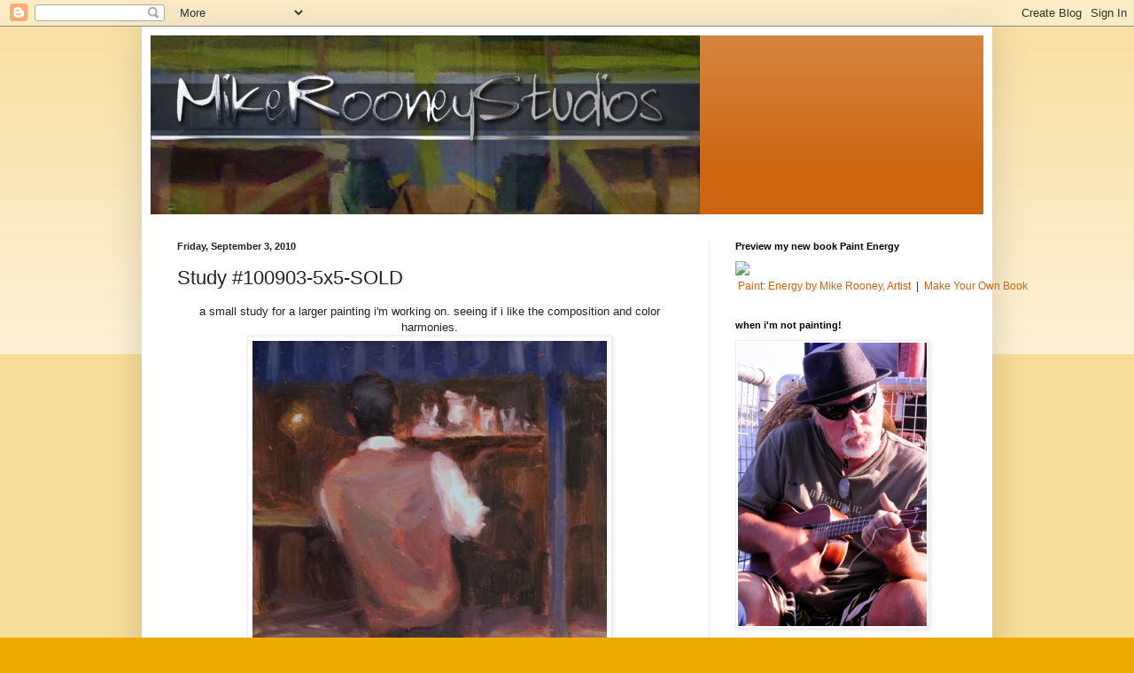

--- FILE ---
content_type: text/html; charset=UTF-8
request_url: https://mikerooneystudios.blogspot.com/2010/09/study-100903-5x5-75.html
body_size: 15861
content:
<!DOCTYPE html>
<html class='v2' dir='ltr' lang='en-US'>
<head>
<link href='https://www.blogger.com/static/v1/widgets/335934321-css_bundle_v2.css' rel='stylesheet' type='text/css'/>
<meta content='width=1100' name='viewport'/>
<meta content='text/html; charset=UTF-8' http-equiv='Content-Type'/>
<meta content='blogger' name='generator'/>
<link href='https://mikerooneystudios.blogspot.com/favicon.ico' rel='icon' type='image/x-icon'/>
<link href='http://mikerooneystudios.blogspot.com/2010/09/study-100903-5x5-75.html' rel='canonical'/>
<link rel="alternate" type="application/atom+xml" title="Mike Rooney Studios- Painting a Day - Atom" href="https://mikerooneystudios.blogspot.com/feeds/posts/default" />
<link rel="alternate" type="application/rss+xml" title="Mike Rooney Studios- Painting a Day - RSS" href="https://mikerooneystudios.blogspot.com/feeds/posts/default?alt=rss" />
<link rel="service.post" type="application/atom+xml" title="Mike Rooney Studios- Painting a Day - Atom" href="https://www.blogger.com/feeds/5938977818099616686/posts/default" />

<link rel="alternate" type="application/atom+xml" title="Mike Rooney Studios- Painting a Day - Atom" href="https://mikerooneystudios.blogspot.com/feeds/6542806618250492566/comments/default" />
<!--Can't find substitution for tag [blog.ieCssRetrofitLinks]-->
<link href='https://blogger.googleusercontent.com/img/b/R29vZ2xl/AVvXsEjO3hN8reWjqYK5CXXvBRWb9XUEPz-ZMhOdUI1j2FtVcFI35Bs-9ZJy12xs-7kEnBYNN5SNzphDSIxk3ZTAARJiDWoUb4oerbVEwQZzt0sMsUx7vnnYPe3mjSn54wRnjg-fiKdERPBkKQIB/s400/100903.JPG' rel='image_src'/>
<meta content='http://mikerooneystudios.blogspot.com/2010/09/study-100903-5x5-75.html' property='og:url'/>
<meta content='Study #100903-5x5-SOLD' property='og:title'/>
<meta content=' a small study for a larger painting i&#39;m working on. seeing if i like the composition and color harmonies.      #100903-5x5  SOLD        Is ...' property='og:description'/>
<meta content='https://blogger.googleusercontent.com/img/b/R29vZ2xl/AVvXsEjO3hN8reWjqYK5CXXvBRWb9XUEPz-ZMhOdUI1j2FtVcFI35Bs-9ZJy12xs-7kEnBYNN5SNzphDSIxk3ZTAARJiDWoUb4oerbVEwQZzt0sMsUx7vnnYPe3mjSn54wRnjg-fiKdERPBkKQIB/w1200-h630-p-k-no-nu/100903.JPG' property='og:image'/>
<title>Mike Rooney Studios- Painting a Day: Study #100903-5x5-SOLD</title>
<style id='page-skin-1' type='text/css'><!--
/*
-----------------------------------------------
Blogger Template Style
Name:     Simple
Designer: Blogger
URL:      www.blogger.com
----------------------------------------------- */
/* Content
----------------------------------------------- */
body {
font: normal normal 12px Arial, Tahoma, Helvetica, FreeSans, sans-serif;
color: #222222;
background: #eeaa00 none repeat scroll top left;
padding: 0 40px 40px 40px;
}
html body .region-inner {
min-width: 0;
max-width: 100%;
width: auto;
}
h2 {
font-size: 22px;
}
a:link {
text-decoration:none;
color: #cc6611;
}
a:visited {
text-decoration:none;
color: #888888;
}
a:hover {
text-decoration:underline;
color: #ff9900;
}
.body-fauxcolumn-outer .fauxcolumn-inner {
background: transparent url(https://resources.blogblog.com/blogblog/data/1kt/simple/body_gradient_tile_light.png) repeat scroll top left;
_background-image: none;
}
.body-fauxcolumn-outer .cap-top {
position: absolute;
z-index: 1;
height: 400px;
width: 100%;
}
.body-fauxcolumn-outer .cap-top .cap-left {
width: 100%;
background: transparent url(https://resources.blogblog.com/blogblog/data/1kt/simple/gradients_light.png) repeat-x scroll top left;
_background-image: none;
}
.content-outer {
-moz-box-shadow: 0 0 40px rgba(0, 0, 0, .15);
-webkit-box-shadow: 0 0 5px rgba(0, 0, 0, .15);
-goog-ms-box-shadow: 0 0 10px #333333;
box-shadow: 0 0 40px rgba(0, 0, 0, .15);
margin-bottom: 1px;
}
.content-inner {
padding: 10px 10px;
}
.content-inner {
background-color: #ffffff;
}
/* Header
----------------------------------------------- */
.header-outer {
background: #cc6611 url(//www.blogblog.com/1kt/simple/gradients_light.png) repeat-x scroll 0 -400px;
_background-image: none;
}
.Header h1 {
font: normal normal 60px Arial, Tahoma, Helvetica, FreeSans, sans-serif;
color: #ffffff;
text-shadow: 1px 2px 3px rgba(0, 0, 0, .2);
}
.Header h1 a {
color: #ffffff;
}
.Header .description {
font-size: 140%;
color: #ffffff;
}
.header-inner .Header .titlewrapper {
padding: 22px 30px;
}
.header-inner .Header .descriptionwrapper {
padding: 0 30px;
}
/* Tabs
----------------------------------------------- */
.tabs-inner .section:first-child {
border-top: 0 solid #eeeeee;
}
.tabs-inner .section:first-child ul {
margin-top: -0;
border-top: 0 solid #eeeeee;
border-left: 0 solid #eeeeee;
border-right: 0 solid #eeeeee;
}
.tabs-inner .widget ul {
background: #f5f5f5 url(https://resources.blogblog.com/blogblog/data/1kt/simple/gradients_light.png) repeat-x scroll 0 -800px;
_background-image: none;
border-bottom: 1px solid #eeeeee;
margin-top: 0;
margin-left: -30px;
margin-right: -30px;
}
.tabs-inner .widget li a {
display: inline-block;
padding: .6em 1em;
font: normal normal 14px Arial, Tahoma, Helvetica, FreeSans, sans-serif;
color: #999999;
border-left: 1px solid #ffffff;
border-right: 1px solid #eeeeee;
}
.tabs-inner .widget li:first-child a {
border-left: none;
}
.tabs-inner .widget li.selected a, .tabs-inner .widget li a:hover {
color: #000000;
background-color: #eeeeee;
text-decoration: none;
}
/* Columns
----------------------------------------------- */
.main-outer {
border-top: 0 solid #eeeeee;
}
.fauxcolumn-left-outer .fauxcolumn-inner {
border-right: 1px solid #eeeeee;
}
.fauxcolumn-right-outer .fauxcolumn-inner {
border-left: 1px solid #eeeeee;
}
/* Headings
----------------------------------------------- */
div.widget > h2,
div.widget h2.title {
margin: 0 0 1em 0;
font: normal bold 11px Arial, Tahoma, Helvetica, FreeSans, sans-serif;
color: #000000;
}
/* Widgets
----------------------------------------------- */
.widget .zippy {
color: #999999;
text-shadow: 2px 2px 1px rgba(0, 0, 0, .1);
}
.widget .popular-posts ul {
list-style: none;
}
/* Posts
----------------------------------------------- */
h2.date-header {
font: normal bold 11px Arial, Tahoma, Helvetica, FreeSans, sans-serif;
}
.date-header span {
background-color: transparent;
color: #222222;
padding: inherit;
letter-spacing: inherit;
margin: inherit;
}
.main-inner {
padding-top: 30px;
padding-bottom: 30px;
}
.main-inner .column-center-inner {
padding: 0 15px;
}
.main-inner .column-center-inner .section {
margin: 0 15px;
}
.post {
margin: 0 0 25px 0;
}
h3.post-title, .comments h4 {
font: normal normal 22px Arial, Tahoma, Helvetica, FreeSans, sans-serif;
margin: .75em 0 0;
}
.post-body {
font-size: 110%;
line-height: 1.4;
position: relative;
}
.post-body img, .post-body .tr-caption-container, .Profile img, .Image img,
.BlogList .item-thumbnail img {
padding: 2px;
background: #ffffff;
border: 1px solid #eeeeee;
-moz-box-shadow: 1px 1px 5px rgba(0, 0, 0, .1);
-webkit-box-shadow: 1px 1px 5px rgba(0, 0, 0, .1);
box-shadow: 1px 1px 5px rgba(0, 0, 0, .1);
}
.post-body img, .post-body .tr-caption-container {
padding: 5px;
}
.post-body .tr-caption-container {
color: #222222;
}
.post-body .tr-caption-container img {
padding: 0;
background: transparent;
border: none;
-moz-box-shadow: 0 0 0 rgba(0, 0, 0, .1);
-webkit-box-shadow: 0 0 0 rgba(0, 0, 0, .1);
box-shadow: 0 0 0 rgba(0, 0, 0, .1);
}
.post-header {
margin: 0 0 1.5em;
line-height: 1.6;
font-size: 90%;
}
.post-footer {
margin: 20px -2px 0;
padding: 5px 10px;
color: #666666;
background-color: #f9f9f9;
border-bottom: 1px solid #eeeeee;
line-height: 1.6;
font-size: 90%;
}
#comments .comment-author {
padding-top: 1.5em;
border-top: 1px solid #eeeeee;
background-position: 0 1.5em;
}
#comments .comment-author:first-child {
padding-top: 0;
border-top: none;
}
.avatar-image-container {
margin: .2em 0 0;
}
#comments .avatar-image-container img {
border: 1px solid #eeeeee;
}
/* Comments
----------------------------------------------- */
.comments .comments-content .icon.blog-author {
background-repeat: no-repeat;
background-image: url([data-uri]);
}
.comments .comments-content .loadmore a {
border-top: 1px solid #999999;
border-bottom: 1px solid #999999;
}
.comments .comment-thread.inline-thread {
background-color: #f9f9f9;
}
.comments .continue {
border-top: 2px solid #999999;
}
/* Accents
---------------------------------------------- */
.section-columns td.columns-cell {
border-left: 1px solid #eeeeee;
}
.blog-pager {
background: transparent none no-repeat scroll top center;
}
.blog-pager-older-link, .home-link,
.blog-pager-newer-link {
background-color: #ffffff;
padding: 5px;
}
.footer-outer {
border-top: 0 dashed #bbbbbb;
}
/* Mobile
----------------------------------------------- */
body.mobile  {
background-size: auto;
}
.mobile .body-fauxcolumn-outer {
background: transparent none repeat scroll top left;
}
.mobile .body-fauxcolumn-outer .cap-top {
background-size: 100% auto;
}
.mobile .content-outer {
-webkit-box-shadow: 0 0 3px rgba(0, 0, 0, .15);
box-shadow: 0 0 3px rgba(0, 0, 0, .15);
}
.mobile .tabs-inner .widget ul {
margin-left: 0;
margin-right: 0;
}
.mobile .post {
margin: 0;
}
.mobile .main-inner .column-center-inner .section {
margin: 0;
}
.mobile .date-header span {
padding: 0.1em 10px;
margin: 0 -10px;
}
.mobile h3.post-title {
margin: 0;
}
.mobile .blog-pager {
background: transparent none no-repeat scroll top center;
}
.mobile .footer-outer {
border-top: none;
}
.mobile .main-inner, .mobile .footer-inner {
background-color: #ffffff;
}
.mobile-index-contents {
color: #222222;
}
.mobile-link-button {
background-color: #cc6611;
}
.mobile-link-button a:link, .mobile-link-button a:visited {
color: #ffffff;
}
.mobile .tabs-inner .section:first-child {
border-top: none;
}
.mobile .tabs-inner .PageList .widget-content {
background-color: #eeeeee;
color: #000000;
border-top: 1px solid #eeeeee;
border-bottom: 1px solid #eeeeee;
}
.mobile .tabs-inner .PageList .widget-content .pagelist-arrow {
border-left: 1px solid #eeeeee;
}

--></style>
<style id='template-skin-1' type='text/css'><!--
body {
min-width: 960px;
}
.content-outer, .content-fauxcolumn-outer, .region-inner {
min-width: 960px;
max-width: 960px;
_width: 960px;
}
.main-inner .columns {
padding-left: 0;
padding-right: 310px;
}
.main-inner .fauxcolumn-center-outer {
left: 0;
right: 310px;
/* IE6 does not respect left and right together */
_width: expression(this.parentNode.offsetWidth -
parseInt("0") -
parseInt("310px") + 'px');
}
.main-inner .fauxcolumn-left-outer {
width: 0;
}
.main-inner .fauxcolumn-right-outer {
width: 310px;
}
.main-inner .column-left-outer {
width: 0;
right: 100%;
margin-left: -0;
}
.main-inner .column-right-outer {
width: 310px;
margin-right: -310px;
}
#layout {
min-width: 0;
}
#layout .content-outer {
min-width: 0;
width: 800px;
}
#layout .region-inner {
min-width: 0;
width: auto;
}
body#layout div.add_widget {
padding: 8px;
}
body#layout div.add_widget a {
margin-left: 32px;
}
--></style>
<link href='https://www.blogger.com/dyn-css/authorization.css?targetBlogID=5938977818099616686&amp;zx=23694e0b-69d3-4dfe-b502-dc68d754ad3c' media='none' onload='if(media!=&#39;all&#39;)media=&#39;all&#39;' rel='stylesheet'/><noscript><link href='https://www.blogger.com/dyn-css/authorization.css?targetBlogID=5938977818099616686&amp;zx=23694e0b-69d3-4dfe-b502-dc68d754ad3c' rel='stylesheet'/></noscript>
<meta name='google-adsense-platform-account' content='ca-host-pub-1556223355139109'/>
<meta name='google-adsense-platform-domain' content='blogspot.com'/>

</head>
<body class='loading variant-bold'>
<div class='navbar section' id='navbar' name='Navbar'><div class='widget Navbar' data-version='1' id='Navbar1'><script type="text/javascript">
    function setAttributeOnload(object, attribute, val) {
      if(window.addEventListener) {
        window.addEventListener('load',
          function(){ object[attribute] = val; }, false);
      } else {
        window.attachEvent('onload', function(){ object[attribute] = val; });
      }
    }
  </script>
<div id="navbar-iframe-container"></div>
<script type="text/javascript" src="https://apis.google.com/js/platform.js"></script>
<script type="text/javascript">
      gapi.load("gapi.iframes:gapi.iframes.style.bubble", function() {
        if (gapi.iframes && gapi.iframes.getContext) {
          gapi.iframes.getContext().openChild({
              url: 'https://www.blogger.com/navbar/5938977818099616686?po\x3d6542806618250492566\x26origin\x3dhttps://mikerooneystudios.blogspot.com',
              where: document.getElementById("navbar-iframe-container"),
              id: "navbar-iframe"
          });
        }
      });
    </script><script type="text/javascript">
(function() {
var script = document.createElement('script');
script.type = 'text/javascript';
script.src = '//pagead2.googlesyndication.com/pagead/js/google_top_exp.js';
var head = document.getElementsByTagName('head')[0];
if (head) {
head.appendChild(script);
}})();
</script>
</div></div>
<div class='body-fauxcolumns'>
<div class='fauxcolumn-outer body-fauxcolumn-outer'>
<div class='cap-top'>
<div class='cap-left'></div>
<div class='cap-right'></div>
</div>
<div class='fauxborder-left'>
<div class='fauxborder-right'></div>
<div class='fauxcolumn-inner'>
</div>
</div>
<div class='cap-bottom'>
<div class='cap-left'></div>
<div class='cap-right'></div>
</div>
</div>
</div>
<div class='content'>
<div class='content-fauxcolumns'>
<div class='fauxcolumn-outer content-fauxcolumn-outer'>
<div class='cap-top'>
<div class='cap-left'></div>
<div class='cap-right'></div>
</div>
<div class='fauxborder-left'>
<div class='fauxborder-right'></div>
<div class='fauxcolumn-inner'>
</div>
</div>
<div class='cap-bottom'>
<div class='cap-left'></div>
<div class='cap-right'></div>
</div>
</div>
</div>
<div class='content-outer'>
<div class='content-cap-top cap-top'>
<div class='cap-left'></div>
<div class='cap-right'></div>
</div>
<div class='fauxborder-left content-fauxborder-left'>
<div class='fauxborder-right content-fauxborder-right'></div>
<div class='content-inner'>
<header>
<div class='header-outer'>
<div class='header-cap-top cap-top'>
<div class='cap-left'></div>
<div class='cap-right'></div>
</div>
<div class='fauxborder-left header-fauxborder-left'>
<div class='fauxborder-right header-fauxborder-right'></div>
<div class='region-inner header-inner'>
<div class='header section' id='header' name='Header'><div class='widget Header' data-version='1' id='Header1'>
<div id='header-inner'>
<a href='https://mikerooneystudios.blogspot.com/' style='display: block'>
<img alt="Mike Rooney Studios- Painting a Day" height="202px; " id="Header1_headerimg" src="//2.bp.blogspot.com/_Ewyn8XLe-Zs/S7i89DsvdHI/AAAAAAAACjA/edAlCccPfes/S1600-R/rooney+1.jpg" style="display: block" width="620px; ">
</a>
</div>
</div></div>
</div>
</div>
<div class='header-cap-bottom cap-bottom'>
<div class='cap-left'></div>
<div class='cap-right'></div>
</div>
</div>
</header>
<div class='tabs-outer'>
<div class='tabs-cap-top cap-top'>
<div class='cap-left'></div>
<div class='cap-right'></div>
</div>
<div class='fauxborder-left tabs-fauxborder-left'>
<div class='fauxborder-right tabs-fauxborder-right'></div>
<div class='region-inner tabs-inner'>
<div class='tabs no-items section' id='crosscol' name='Cross-Column'></div>
<div class='tabs no-items section' id='crosscol-overflow' name='Cross-Column 2'></div>
</div>
</div>
<div class='tabs-cap-bottom cap-bottom'>
<div class='cap-left'></div>
<div class='cap-right'></div>
</div>
</div>
<div class='main-outer'>
<div class='main-cap-top cap-top'>
<div class='cap-left'></div>
<div class='cap-right'></div>
</div>
<div class='fauxborder-left main-fauxborder-left'>
<div class='fauxborder-right main-fauxborder-right'></div>
<div class='region-inner main-inner'>
<div class='columns fauxcolumns'>
<div class='fauxcolumn-outer fauxcolumn-center-outer'>
<div class='cap-top'>
<div class='cap-left'></div>
<div class='cap-right'></div>
</div>
<div class='fauxborder-left'>
<div class='fauxborder-right'></div>
<div class='fauxcolumn-inner'>
</div>
</div>
<div class='cap-bottom'>
<div class='cap-left'></div>
<div class='cap-right'></div>
</div>
</div>
<div class='fauxcolumn-outer fauxcolumn-left-outer'>
<div class='cap-top'>
<div class='cap-left'></div>
<div class='cap-right'></div>
</div>
<div class='fauxborder-left'>
<div class='fauxborder-right'></div>
<div class='fauxcolumn-inner'>
</div>
</div>
<div class='cap-bottom'>
<div class='cap-left'></div>
<div class='cap-right'></div>
</div>
</div>
<div class='fauxcolumn-outer fauxcolumn-right-outer'>
<div class='cap-top'>
<div class='cap-left'></div>
<div class='cap-right'></div>
</div>
<div class='fauxborder-left'>
<div class='fauxborder-right'></div>
<div class='fauxcolumn-inner'>
</div>
</div>
<div class='cap-bottom'>
<div class='cap-left'></div>
<div class='cap-right'></div>
</div>
</div>
<!-- corrects IE6 width calculation -->
<div class='columns-inner'>
<div class='column-center-outer'>
<div class='column-center-inner'>
<div class='main section' id='main' name='Main'><div class='widget Blog' data-version='1' id='Blog1'>
<div class='blog-posts hfeed'>

          <div class="date-outer">
        
<h2 class='date-header'><span>Friday, September 3, 2010</span></h2>

          <div class="date-posts">
        
<div class='post-outer'>
<div class='post hentry uncustomized-post-template' itemprop='blogPost' itemscope='itemscope' itemtype='http://schema.org/BlogPosting'>
<meta content='https://blogger.googleusercontent.com/img/b/R29vZ2xl/AVvXsEjO3hN8reWjqYK5CXXvBRWb9XUEPz-ZMhOdUI1j2FtVcFI35Bs-9ZJy12xs-7kEnBYNN5SNzphDSIxk3ZTAARJiDWoUb4oerbVEwQZzt0sMsUx7vnnYPe3mjSn54wRnjg-fiKdERPBkKQIB/s400/100903.JPG' itemprop='image_url'/>
<meta content='5938977818099616686' itemprop='blogId'/>
<meta content='6542806618250492566' itemprop='postId'/>
<a name='6542806618250492566'></a>
<h3 class='post-title entry-title' itemprop='name'>
Study #100903-5x5-SOLD
</h3>
<div class='post-header'>
<div class='post-header-line-1'></div>
</div>
<div class='post-body entry-content' id='post-body-6542806618250492566' itemprop='description articleBody'>
<div align="center">
a small study for a larger painting i'm working on. seeing if i like the composition and color harmonies. </div>
<div align="center">
</div>
<div align="center">
<a href="https://blogger.googleusercontent.com/img/b/R29vZ2xl/AVvXsEjO3hN8reWjqYK5CXXvBRWb9XUEPz-ZMhOdUI1j2FtVcFI35Bs-9ZJy12xs-7kEnBYNN5SNzphDSIxk3ZTAARJiDWoUb4oerbVEwQZzt0sMsUx7vnnYPe3mjSn54wRnjg-fiKdERPBkKQIB/s1600/100903.JPG"><img alt="" border="0" id="BLOGGER_PHOTO_ID_5512777980784267490" src="https://blogger.googleusercontent.com/img/b/R29vZ2xl/AVvXsEjO3hN8reWjqYK5CXXvBRWb9XUEPz-ZMhOdUI1j2FtVcFI35Bs-9ZJy12xs-7kEnBYNN5SNzphDSIxk3ZTAARJiDWoUb4oerbVEwQZzt0sMsUx7vnnYPe3mjSn54wRnjg-fiKdERPBkKQIB/s400/100903.JPG" style="display: block; height: 400px; margin: 0px auto 10px; text-align: center; width: 400px;" /></a><strong><span style="color: red;"> #100903-5x5</span></strong><br />
<strong><span style="color: red;">SOLD</span></strong></div>
<div align="center">
<br />
<br />
<br /></div>
<div align="center">
<a href="https://blogger.googleusercontent.com/img/b/R29vZ2xl/AVvXsEiKYrx0LPjoD61cqqbh9f4BAN2vcxDU-ovVKYUo5kF-S0VKMgwzAwRq2RpSlt_1zansJSRPwcHawxfJijnh3PT3XlVPBJIOp3cN4IdVCH6mbhL52mgPRi93S6pzKxpGGtgESKEOGQBh3uOQ/s1600/Is+it+Soup+Yet+6x8.JPG"><img alt="" border="0" id="BLOGGER_PHOTO_ID_5512777971129638306" src="https://blogger.googleusercontent.com/img/b/R29vZ2xl/AVvXsEiKYrx0LPjoD61cqqbh9f4BAN2vcxDU-ovVKYUo5kF-S0VKMgwzAwRq2RpSlt_1zansJSRPwcHawxfJijnh3PT3XlVPBJIOp3cN4IdVCH6mbhL52mgPRi93S6pzKxpGGtgESKEOGQBh3uOQ/s400/Is+it+Soup+Yet+6x8.JPG" style="display: block; height: 298px; margin: 0px auto 10px; text-align: center; width: 400px;" /></a><span style="color: red;"> <strong>Is It Soup Yet?- 6x8</strong></span></div>
<div align="center">
<span style="color: red;">SOLD</span></div>
<div align="center">
Hurricane Earl just skirted us here on the southern coast of NC and tho the outer banks caught more of his fury, he missed them too. so its back to painting!</div>
<div align="center">
</div>
<div align="center">
and i can breathe a sigh of relief! its freaky having all but two of my galleries in the line of the storm (since theyre almost all right on the coast). Even my gallery on Cape Cod which is supposed to get Earl in a day or two! keep your head down and stay safe Liz! BTW, shipped all the paintings to you today. </div>
<div style='clear: both;'></div>
</div>
<div class='post-footer'>
<div class='post-footer-line post-footer-line-1'>
<span class='post-author vcard'>
Posted by
<span class='fn' itemprop='author' itemscope='itemscope' itemtype='http://schema.org/Person'>
<meta content='https://www.blogger.com/profile/03318109342734118088' itemprop='url'/>
<a class='g-profile' href='https://www.blogger.com/profile/03318109342734118088' rel='author' title='author profile'>
<span itemprop='name'>mike rooney studios</span>
</a>
</span>
</span>
<span class='post-timestamp'>
at
<meta content='http://mikerooneystudios.blogspot.com/2010/09/study-100903-5x5-75.html' itemprop='url'/>
<a class='timestamp-link' href='https://mikerooneystudios.blogspot.com/2010/09/study-100903-5x5-75.html' rel='bookmark' title='permanent link'><abbr class='published' itemprop='datePublished' title='2010-09-03T15:50:00-04:00'>3:50&#8239;PM</abbr></a>
</span>
<span class='post-comment-link'>
</span>
<span class='post-icons'>
<span class='item-control blog-admin pid-340870738'>
<a href='https://www.blogger.com/post-edit.g?blogID=5938977818099616686&postID=6542806618250492566&from=pencil' title='Edit Post'>
<img alt='' class='icon-action' height='18' src='https://resources.blogblog.com/img/icon18_edit_allbkg.gif' width='18'/>
</a>
</span>
</span>
<div class='post-share-buttons goog-inline-block'>
</div>
</div>
<div class='post-footer-line post-footer-line-2'>
<span class='post-labels'>
</span>
</div>
<div class='post-footer-line post-footer-line-3'>
<span class='post-location'>
</span>
</div>
</div>
</div>
<div class='comments' id='comments'>
<a name='comments'></a>
<h4>2 comments:</h4>
<div id='Blog1_comments-block-wrapper'>
<dl class='avatar-comment-indent' id='comments-block'>
<dt class='comment-author ' id='c8412993303684653925'>
<a name='c8412993303684653925'></a>
<div class="avatar-image-container vcard"><span dir="ltr"><a href="https://www.blogger.com/profile/02458591932726090311" target="" rel="nofollow" onclick="" class="avatar-hovercard" id="av-8412993303684653925-02458591932726090311"><img src="https://resources.blogblog.com/img/blank.gif" width="35" height="35" class="delayLoad" style="display: none;" longdesc="//blogger.googleusercontent.com/img/b/R29vZ2xl/AVvXsEh3KBFawqiVAg2ALzE64zwOqQTn0uU89M2mNsy7ejtV-IahIYeXQvGYcUcohWQBu0VJhm3f9ZgDt865bZiO1yDInAb8JqxvQ3BKFiOW9hlnVgeFo8qJTIB7EF3RkgBQnX4/s45-c/PaintingsIloveMugShotSm.jpg" alt="" title="DGehman">

<noscript><img src="//blogger.googleusercontent.com/img/b/R29vZ2xl/AVvXsEh3KBFawqiVAg2ALzE64zwOqQTn0uU89M2mNsy7ejtV-IahIYeXQvGYcUcohWQBu0VJhm3f9ZgDt865bZiO1yDInAb8JqxvQ3BKFiOW9hlnVgeFo8qJTIB7EF3RkgBQnX4/s45-c/PaintingsIloveMugShotSm.jpg" width="35" height="35" class="photo" alt=""></noscript></a></span></div>
<a href='https://www.blogger.com/profile/02458591932726090311' rel='nofollow'>DGehman</a>
said...
</dt>
<dd class='comment-body' id='Blog1_cmt-8412993303684653925'>
<p>
Glad Earl took a turn to the east for you. We&#39;re getting the first bands of rain here just west of Boston, but the Weather Channel&#39;s just going to have to re-cork the champagne and put the party hats back in the closet. Earl&#39;s pretty much a goner. <br /><br />As for the galleries - guess this is an advantage of stretched canvas over masonite - stretched canvas floats.<br /><br />Or maybe that&#39;s not an advantage. They might float away. Wouldn&#39;t want Rooneys just for the picking on the high-tide line...
</p>
</dd>
<dd class='comment-footer'>
<span class='comment-timestamp'>
<a href='https://mikerooneystudios.blogspot.com/2010/09/study-100903-5x5-75.html?showComment=1283545331808#c8412993303684653925' title='comment permalink'>
September 3, 2010 at 4:22&#8239;PM
</a>
<span class='item-control blog-admin pid-1230431110'>
<a class='comment-delete' href='https://www.blogger.com/comment/delete/5938977818099616686/8412993303684653925' title='Delete Comment'>
<img src='https://resources.blogblog.com/img/icon_delete13.gif'/>
</a>
</span>
</span>
</dd>
<dt class='comment-author blog-author' id='c7825226426341324382'>
<a name='c7825226426341324382'></a>
<div class="avatar-image-container vcard"><span dir="ltr"><a href="https://www.blogger.com/profile/03318109342734118088" target="" rel="nofollow" onclick="" class="avatar-hovercard" id="av-7825226426341324382-03318109342734118088"><img src="https://resources.blogblog.com/img/blank.gif" width="35" height="35" class="delayLoad" style="display: none;" longdesc="//3.bp.blogspot.com/_Ewyn8XLe-Zs/SXprrasduAI/AAAAAAAABL0/3TFzZ1701ts/S45-s35/demo%2BMHC%2Bclass.JPG" alt="" title="mike rooney studios">

<noscript><img src="//3.bp.blogspot.com/_Ewyn8XLe-Zs/SXprrasduAI/AAAAAAAABL0/3TFzZ1701ts/S45-s35/demo%2BMHC%2Bclass.JPG" width="35" height="35" class="photo" alt=""></noscript></a></span></div>
<a href='https://www.blogger.com/profile/03318109342734118088' rel='nofollow'>mike rooney studios</a>
said...
</dt>
<dd class='comment-body' id='Blog1_cmt-7825226426341324382'>
<p>
dave- was hoping my galleries had some kind of flood insurance if the building blew down and my paintings were floating out to sea. glad Earl took that turn at the last minute. hope you guys up there dont get too wet. looks like he&#39;s just been downgraded to a tropical storm. good news for y&#39;all in boston and the cape
</p>
</dd>
<dd class='comment-footer'>
<span class='comment-timestamp'>
<a href='https://mikerooneystudios.blogspot.com/2010/09/study-100903-5x5-75.html?showComment=1283569521300#c7825226426341324382' title='comment permalink'>
September 3, 2010 at 11:05&#8239;PM
</a>
<span class='item-control blog-admin pid-340870738'>
<a class='comment-delete' href='https://www.blogger.com/comment/delete/5938977818099616686/7825226426341324382' title='Delete Comment'>
<img src='https://resources.blogblog.com/img/icon_delete13.gif'/>
</a>
</span>
</span>
</dd>
</dl>
</div>
<p class='comment-footer'>
<a href='https://www.blogger.com/comment/fullpage/post/5938977818099616686/6542806618250492566' onclick=''>Post a Comment</a>
</p>
</div>
</div>

        </div></div>
      
</div>
<div class='blog-pager' id='blog-pager'>
<span id='blog-pager-newer-link'>
<a class='blog-pager-newer-link' href='https://mikerooneystudios.blogspot.com/2010/09/study-100908-8x8.html' id='Blog1_blog-pager-newer-link' title='Newer Post'>Newer Post</a>
</span>
<span id='blog-pager-older-link'>
<a class='blog-pager-older-link' href='https://mikerooneystudios.blogspot.com/2010/09/demo-last-stage.html' id='Blog1_blog-pager-older-link' title='Older Post'>Older Post</a>
</span>
<a class='home-link' href='https://mikerooneystudios.blogspot.com/'>Home</a>
</div>
<div class='clear'></div>
<div class='post-feeds'>
<div class='feed-links'>
Subscribe to:
<a class='feed-link' href='https://mikerooneystudios.blogspot.com/feeds/6542806618250492566/comments/default' target='_blank' type='application/atom+xml'>Post Comments (Atom)</a>
</div>
</div>
</div></div>
</div>
</div>
<div class='column-left-outer'>
<div class='column-left-inner'>
<aside>
</aside>
</div>
</div>
<div class='column-right-outer'>
<div class='column-right-inner'>
<aside>
<div class='sidebar section' id='sidebar-right-1'><div class='widget HTML' data-version='1' id='HTML4'>
<h2 class='title'>Preview my new book Paint Energy</h2>
<div class='widget-content'>
<div style='text-align:left; width:450px'>
  <object class='myWidget' data='http://www.blurb.com/assets/embed.swf' height='300' type='application/x-shockwave-flash' width='450'>
    <param name='allowFullScreen' value='true' />
    <param name='wmode' value='transparent' />
    <param name='allowScriptAccess' value='always' />
    <param name="movie" value="//www.blurb.com/assets/embed.swf">
    <param name='FlashVars' value='book_id=5109986&amp;locale=en_US' />
    <a href='http://www.blurb.com/books/5109986' target='_new'>
      <img src="https://lh3.googleusercontent.com/blogger_img_proxy/AEn0k_vag3GYpxSTtjzcTAMn77i14SzCFmmvncMINAKs8imDPS4uQ1a48UA1b-16DqCv_QrC3BefJToSB2U9DCI2Bw4bO2pMeWAghZAdPscSp3GGCL-tdmBFCmEHgtJsQt4iEL8knID7cYZJ3Ntk-_QLH1QoafASQ2eLR9qqGd78zUyzfZQtKbvOXmsVEg=s0-d">
    </a>
  </object>
  
  <div style='display:block;'>
    <a href='http://blur.by/1mpJOT2' style='margin:12px 3px;' target='_blank'>Paint: Energy by Mike Rooney, Artist</a>
    |
    <a href='http://www.blurb.com/landing_pages/bookshow' style='margin:12px 3px;' target='_blank'>Make Your Own Book</a>
  </div>
  
</div>
</div>
<div class='clear'></div>
</div><div class='widget Image' data-version='1' id='Image1'>
<h2>when i'm not painting!</h2>
<div class='widget-content'>
<a href='www.mikerooneystudios.blogspot.com'>
<img alt='when i&#39;m not painting!' height='320' id='Image1_img' src='https://blogger.googleusercontent.com/img/b/R29vZ2xl/AVvXsEguUHUDvkUsZ7GAayT5Sl78_f5YrB2Z6OSMp1Hbysh_PdGXIy9GnRRvH5Hw0B9GXQ94TiFw8BrZYCISmyUjzThgPluTL_JE1hKeZmIzZ_QuoOYLACqH0xkIoLQjJuGJdGqVxY47xpL7qErU/s1600/monhegan+uke.png' width='213'/>
</a>
<br/>
</div>
<div class='clear'></div>
</div><div class='widget Profile' data-version='1' id='Profile1'>
<h2>About Me</h2>
<div class='widget-content'>
<a href='https://www.blogger.com/profile/03318109342734118088'><img alt='My photo' class='profile-img' height='45' src='//1.bp.blogspot.com/_Ewyn8XLe-Zs/SSNXIkSVmwI/AAAAAAAABDw/ph-P-P9l5lc/S220-s80/demo+MHC+class.JPG' width='80'/></a>
<dl class='profile-datablock'>
<dt class='profile-data'>
<a class='profile-name-link g-profile' href='https://www.blogger.com/profile/03318109342734118088' rel='author' style='background-image: url(//www.blogger.com/img/logo-16.png);'>
mike rooney studios
</a>
</dt>
<dd class='profile-data'>n topsail beach, nc, United States</dd>
<dd class='profile-textblock'>i love to go outside and paint in bright sunlight. the way it acts when it hits objects. one day its a boat in a marina. the next its an urban street scene with people and cars. i show at about a dozen galleries from cape cod to key west.</dd>
</dl>
<a class='profile-link' href='https://www.blogger.com/profile/03318109342734118088' rel='author'>View my complete profile</a>
<div class='clear'></div>
</div>
</div><div class='widget Image' data-version='1' id='Image3'>
<h2>Just made the cover and have a profile in Cape Cod Life Arts edition</h2>
<div class='widget-content'>
<img alt='Just made the cover and have a profile in Cape Cod Life Arts edition' height='150' id='Image3_img' src='https://blogger.googleusercontent.com/img/b/R29vZ2xl/AVvXsEjSpvt3UE0XxQMAFV03YYnkkpqaTZfMvsmGzlwtJAEnSnGZvW63wlEMPpokjO1WUpey6lhAwe1pyrFKNjqBa6dMt_8Kacx98zfpHzbfwt6c47brE50DEhSTcL9N3BXOPdrMoq89ibMuaIqP/s150/cape+cod+life+cover.jpg' width='100'/>
<br/>
</div>
<div class='clear'></div>
</div><div class='widget HTML' data-version='1' id='HTML3'>
<h2 class='title'>My New Online Gallery-DailyPaintworks</h2>
<div class='widget-content'>
<!-- Start DPW Widget -->
<script src="//www.dailypaintworks.com/widget/script/rotator_2.js"></script>
<style>
.dpw-thumbImage
{
display: block;
float: left;
padding: 0;
margin: 0;
}
div#dpw_widget
{
height: 165px;
width: 194px;
padding: 0;
margin: 0;
-webkit-box-shadow: rgba(0, 0, 0, 0.228438) 3px 3px 3px;
-moz-box-shadow: 3px 3px 3px rgba(0, 0, 0, 0.228438);
/* For IE 8 */
-ms-filter: "progid:DXImageTransform.Microsoft.Shadow(Strength=1, Direction=135, Color='#000000')";
/* For IE 5.5 - 7 */
filter: progid:DXImageTransform.Microsoft.Shadow(Strength=1, Direction=135, Color='#000000');
}
</style>
<script type="text/javascript">
dpw_gImageCapableBrowser = dpw_canManipulateImages();
dpw_gCurrentImage = 0;
setInterval("dpw_nextSlide()", dpw_gSlideshowInterval);
</script>
<div id="dpw_widget">
<a title="Daily Paintworks offers daily paintings from a growing group of talented artists." class="dpwLink" href="http://www.dailypaintworks.com">
<img class="dpw-thumbImage" name="dpw_slide" alt="" border="0" src="https://lh3.googleusercontent.com/blogger_img_proxy/AEn0k_uda95bbd7QpmakQ8whFks2BCIH6eh06Q9yyuNDkAZQctlGMyRVX0MvnPWu-dP53SuaG_ktxTBBXGaZQ0YLC6LXTbnbAGJAKZri5aXQvK6quKfFgwk=s0-d"><img class="dpw-widget-image" alt="" border="0" src="https://lh3.googleusercontent.com/blogger_img_proxy/AEn0k_tjS8opw76SB5X7Xnh2ifwQA7OFYoA4C1xC8liKYez1L7pK98TSHeeL3WViVyiczyzgcKKPR22pfecLhFrSGCn4lxdI3MPAWsI1VPJudmmHK_Mn1tWae1iV5Ro=s0-d">
</a>
</div>
<!-- End DPW Widget -->
</div>
<div class='clear'></div>
</div><div class='widget Text' data-version='1' id='Text7'>
<h2 class='title'>check out this cool YouTube Video about my workshops!</h2>
<div class='widget-content'>
click here>><a href="//www.youtube.com/watch?v=Pv2SAUHAh7M">mike rooney workshop YouTube clip</a><br />
</div>
<div class='clear'></div>
</div><div class='widget HTML' data-version='1' id='HTML2'>
<h2 class='title'>Click below to have posts sent straight to your inbox automatically</h2>
<div class='widget-content'>
<a href="http://feedburner.google.com/fb/a/mailverify?uri=MikeRooneyStudios-PaintingADay&amp;loc=en_US">Subscribe to Mike Rooney Studios by Email</a>
</div>
<div class='clear'></div>
</div><div class='widget Text' data-version='1' id='Text1'>
<h2 class='title'>My Email Address</h2>
<div class='widget-content'>
<a href="mailto:rooneystudios@hotmail.com">rooneystudios@hotmail.com</a><br/>
</div>
<div class='clear'></div>
</div><div class='widget LinkList' data-version='1' id='LinkList1'>
<h2>My Galleries with links</h2>
<div class='widget-content'>
<ul>
<li><a href='http://artsource-raleigh.com/content/index.cfm?fuseaction=contactSheet&startRow=1&category=&searchcategory=&search=ROONEY%2C%20MIKE'>ArtSource Gallery- Raleigh, NC</a></li>
<li><a href='http://theateliergalleries.com/gallery/'>Atelier Gallery-Charleston, SC</a></li>
<li><a href='http://www.carolinacreationsnewbern.com/NewFiles/mrooney.php'>Carolina Creations, New Bern, NC</a></li>
<li><a href='http://www.cityartgreenville.com/mikerooney.htm'>City Art Gallery-Greenville, NC</a></li>
<li><a href='http://www.galleryongreene.com/'>Gallery on Greene Key West Fl.</a></li>
<li><a href='http://www.munnfinearts.com/artistMR.htm'>Munn Fine Arts</a></li>
<li><a href='http://www.outercapeauctions.com/'>Outer Cape Auctions, Provincetown, Mass.</a></li>
<li><a href='http://tidewatergalleryswansboro.blogspot.com/'>Tidewater Gallery-Swansboro NC</a></li>
</ul>
<div class='clear'></div>
</div>
</div><div class='widget TextList' data-version='1' id='TextList1'>
<h2>My Galleries without links</h2>
<div class='widget-content'>
<ul>
<li>Down Creek Gallery- Ocracoke, NC</li>
</ul>
<div class='clear'></div>
</div>
</div><div class='widget Image' data-version='1' id='Image2'>
<h2>My Free Art Lessons On Jerrysartarama.com</h2>
<div class='widget-content'>
<a href='http://www.jerrysartarama.com/Jerrys-Videos/Free-Art-Lessons-Oil-Painting.htm?cms.cg=3f9ef7e1-bdb8-46e8-a08e-4c35d4e935fd'>
<img alt='My Free Art Lessons On Jerrysartarama.com' height='126' id='Image2_img' src='https://blogger.googleusercontent.com/img/b/R29vZ2xl/AVvXsEjV61UjiSQWKWmcGCNHgeQgP8MKwDNyhxeL7Dms2FFJgY7mr52v1fhZ8-uqwojXosY7umHhbjdyi1DvAQXekSHuk3tFSWqkvHcDFZpCWKwSbOxvFQop9uGywNLlSfhNeBJAw2zIeKRC2PRi/s1600-r/jerry_bc_big.jpg' width='220'/>
</a>
<br/>
</div>
<div class='clear'></div>
</div><div class='widget Text' data-version='1' id='Text4'>
<h2 class='title'>My Upcoming Workshops and Demonstrations</h2>
<div class='widget-content'>
<span style="font-weight: normal;color:red;">Email me at <a href="mailto:mikerooneystudios@hotmail.com">mikerooneystudios@hotmail.com</a> to sign up or get more info on any of these workshops!</span><br /><span style="font-weight: normal;color:red;"> </span><br /><span style="font-weight: normal;color:red;"><strong>I go to Key West every winter and Cape Cod and Maine every August, where i give private lessons</strong>. cost is $35 per hour. if you'd like to work on something specific to your situation, private lessons are the way to go. email me to get something on the calendar</span><div style="font-weight: normal;"><span style="color:red;"><br /></span></div><div style="font-weight: normal;"><strong><span style="color:red;">2015</span></strong></div><div><span style="color:red;"><b><br /></b></span></div><div><span style="color:red;"><b>Calabash NC-Plein air w/s- Oct.13-14</b></span></div><div><span style="color:red;"><b><br /></b></span></div><div><span style="color:red;"><b>Splash Week- Elizabeth City NC-Plein Air w/s- Nov. 2-3</b></span></div><div><span style="color:red;"><b><br /></b></span><strong style="font-weight: normal;"><div style="font-weight: normal;"><strong><span style="color:red;"></span></strong> </div><div style="font-weight: normal;"><strong><span style="color:red;">Art of the Carolina's- Raleigh NC- Nov. 13-15-How to Mix any Color-Simplifying Complex Subject Matter, Cape Cod Underpainting Method. email me for details.</span></strong></div><div style="font-weight: normal;"><strong><span style="color:red;"></span></strong> </div><div style="font-weight: normal;"><strong><span style="color:red;"><br /></span></strong></div><div style="font-weight: normal;"><strong><span style="color:red;">The Studios of Key West- Weekly classes the whole winter starting in Jan. email me for details or to schedule private lessons.</span></strong></div><div style="font-weight: normal;"><strong><span style="color:red;"></span></strong> </div><div style="font-weight: normal;"><strong><span style="color:red;"><br /></span></strong></div><div style="font-weight: normal;"><strong><span style="color:red;">2016</span></strong></div><div style="font-weight: normal;"><strong><span style="color:red;"></span></strong> </div><div style="font-weight: normal;"><strong><span style="color:red;"><br /></span></strong></div><div style="font-weight: normal;"><strong><span style="color:red;">Havana Cuba- January 25-28. People to People cultural exchange. Plein air painting</span></strong></div><div style="font-weight: normal;"><strong><span style="color:red;"></span></strong> </div><div style="font-weight: normal;"><strong><span style="color:red;"><br /></span></strong></div><div style="font-weight: normal;"><strong><span style="color:red;">Hilton Head/Bluffton (SOBA)- April 26-28-Plein Air Loose and Colorful.</span></strong></div><div style="font-weight: normal;"><strong><span style="color:red;"></span></strong> </div><div style="font-weight: normal;"><strong><span style="color:red;"><br /></span></strong></div><div style="font-weight: normal;"><strong><span style="color:red;">St. Augustine Fl. (Plum Gallery)- April 22-24- Plein air studies for Larger Paintings</span></strong></div><div style="font-weight: normal;"><strong><span style="color:red;"></span></strong> </div><div style="font-weight: normal;"><strong><span style="color:red;"><br /></span></strong></div><div style="font-weight: normal;"><strong><span style="color:red;">Binders Atlanta Ga.-Plein Air Loose and Colorful- Late May. TBA</span></strong></div><div style="font-weight: normal;"><strong><span style="color:red;"></span></strong> </div><div style="font-weight: normal;"><strong><span style="color:red;"><br /></span></strong></div><div style="font-weight: normal;"><strong><span style="color:red;">Acadia Workshop Center- Mt. Desert Island Maine- </span></strong></div><div style="font-weight: normal;"><strong  style="font-size:100%;"><div style="display: inline !important; font-weight: normal;"><strong  style="font-size:100%;"><div style="display: inline !important; font-weight: normal;"><strong><span style="color:red;">Aug. 29-Sept. 2</span></strong></div></strong></div></strong></div><div style="font-weight: normal;"><strong><span style="color:red;"></span></strong> </div><div style="font-weight: normal;"><strong><span style="color:red;"><br /></span></strong></div><div style="font-weight: normal;"><strong><span style="color:red;">Art of the Carolinas- Nov. (dates to be announced)</span></strong></div></strong><div style="font-weight: normal;"> </div><strong style="font-weight: normal;"><span style="color:red;"><span style="font-weight: bold;"><span style="color:red;"><p><span style="color:red;">if you'd like to schedule a private lesson ($35 </span><span style="color:red;">per hour) or if you'd like to book a workshop for your group contact me at 919-920-9718 or email me at:<a href="mailto:mikerooneystudios@hotmail.com"> rooneystudios@hotmail.com</a></span></p></span><div style="font-weight: normal;"> </div></span><div style="font-weight: normal;"> </div><div style="font-weight: normal;"> </div></span><div style="font-weight: normal;"> </div><div style="font-weight: normal;"> </div></strong><div style="font-weight: normal;"> </div></div>
</div>
<div class='clear'></div>
</div><div class='widget Text' data-version='1' id='Text3'>
<h2 class='title'>Instructional DVD's Available</h2>
<div class='widget-content'>
I shot five instructional painting DVD's for Jerrys Artarama and i have them available for the low price of 2 for $20 or $12 each plus $8 shipping(for one OR two). email me to order or get info<br/>
</div>
<div class='clear'></div>
</div><div class='widget Text' data-version='1' id='Text5'>
<h2 class='title'>Go to my Flickr Site</h2>
<div class='widget-content'>
See tons of my paintings in thumbnails or in a slideshow by <a href="http://flickr.com/photos/23851347@N06/"><span style="color:#ff0000;">clicking here</span></a><br/>
</div>
<div class='clear'></div>
</div></div>
<table border='0' cellpadding='0' cellspacing='0' class='section-columns columns-2'>
<tbody>
<tr>
<td class='first columns-cell'>
<div class='sidebar section' id='sidebar-right-2-1'><div class='widget HTML' data-version='1' id='HTML1'>
<h2 class='title'>Paint Energy- my new book. Click below to preview</h2>
<div class='widget-content'>
<a href="http://www.blurb.com/bookstore/invited/4354954/04fde15b7aba1dfd8092aa90295feafe2f0733f2?utm_medium=social&utm_source=facebook&utm_campaign=bookstore-share">http://www.blurb.com/bookstore/invited/4354954/04fde15b7aba1dfd8092aa90295feafe2f0733f2?utm_medium=social&utm_source=facebook&utm_campaign=bookstore-share</a>
</div>
<div class='clear'></div>
</div></div>
</td>
<td class='columns-cell'>
<div class='sidebar section' id='sidebar-right-2-2'><div class='widget LinkList' data-version='1' id='LinkList3'>
<h2>Links to Check Out</h2>
<div class='widget-content'>
<ul>
<li><a href='http://formanekart.blogspot.ca/'>List of Blogs i like</a></li>
<li><a href='http://www.jerrysartevents.com/wobyar2.html'>My Workshops at Jerrys Artarama</a></li>
</ul>
<div class='clear'></div>
</div>
</div></div>
</td>
</tr>
</tbody>
</table>
<div class='sidebar section' id='sidebar-right-3'><div class='widget BlogArchive' data-version='1' id='BlogArchive1'>
<h2>Blog Archive</h2>
<div class='widget-content'>
<div id='ArchiveList'>
<div id='BlogArchive1_ArchiveList'>
<ul class='hierarchy'>
<li class='archivedate collapsed'>
<a class='toggle' href='javascript:void(0)'>
<span class='zippy'>

        &#9658;&#160;
      
</span>
</a>
<a class='post-count-link' href='https://mikerooneystudios.blogspot.com/2016/'>
2016
</a>
<span class='post-count' dir='ltr'>(2)</span>
<ul class='hierarchy'>
<li class='archivedate collapsed'>
<a class='toggle' href='javascript:void(0)'>
<span class='zippy'>

        &#9658;&#160;
      
</span>
</a>
<a class='post-count-link' href='https://mikerooneystudios.blogspot.com/2016/03/'>
March
</a>
<span class='post-count' dir='ltr'>(1)</span>
</li>
</ul>
<ul class='hierarchy'>
<li class='archivedate collapsed'>
<a class='toggle' href='javascript:void(0)'>
<span class='zippy'>

        &#9658;&#160;
      
</span>
</a>
<a class='post-count-link' href='https://mikerooneystudios.blogspot.com/2016/01/'>
January
</a>
<span class='post-count' dir='ltr'>(1)</span>
</li>
</ul>
</li>
</ul>
<ul class='hierarchy'>
<li class='archivedate collapsed'>
<a class='toggle' href='javascript:void(0)'>
<span class='zippy'>

        &#9658;&#160;
      
</span>
</a>
<a class='post-count-link' href='https://mikerooneystudios.blogspot.com/2015/'>
2015
</a>
<span class='post-count' dir='ltr'>(37)</span>
<ul class='hierarchy'>
<li class='archivedate collapsed'>
<a class='toggle' href='javascript:void(0)'>
<span class='zippy'>

        &#9658;&#160;
      
</span>
</a>
<a class='post-count-link' href='https://mikerooneystudios.blogspot.com/2015/11/'>
November
</a>
<span class='post-count' dir='ltr'>(1)</span>
</li>
</ul>
<ul class='hierarchy'>
<li class='archivedate collapsed'>
<a class='toggle' href='javascript:void(0)'>
<span class='zippy'>

        &#9658;&#160;
      
</span>
</a>
<a class='post-count-link' href='https://mikerooneystudios.blogspot.com/2015/10/'>
October
</a>
<span class='post-count' dir='ltr'>(3)</span>
</li>
</ul>
<ul class='hierarchy'>
<li class='archivedate collapsed'>
<a class='toggle' href='javascript:void(0)'>
<span class='zippy'>

        &#9658;&#160;
      
</span>
</a>
<a class='post-count-link' href='https://mikerooneystudios.blogspot.com/2015/09/'>
September
</a>
<span class='post-count' dir='ltr'>(2)</span>
</li>
</ul>
<ul class='hierarchy'>
<li class='archivedate collapsed'>
<a class='toggle' href='javascript:void(0)'>
<span class='zippy'>

        &#9658;&#160;
      
</span>
</a>
<a class='post-count-link' href='https://mikerooneystudios.blogspot.com/2015/08/'>
August
</a>
<span class='post-count' dir='ltr'>(3)</span>
</li>
</ul>
<ul class='hierarchy'>
<li class='archivedate collapsed'>
<a class='toggle' href='javascript:void(0)'>
<span class='zippy'>

        &#9658;&#160;
      
</span>
</a>
<a class='post-count-link' href='https://mikerooneystudios.blogspot.com/2015/07/'>
July
</a>
<span class='post-count' dir='ltr'>(6)</span>
</li>
</ul>
<ul class='hierarchy'>
<li class='archivedate collapsed'>
<a class='toggle' href='javascript:void(0)'>
<span class='zippy'>

        &#9658;&#160;
      
</span>
</a>
<a class='post-count-link' href='https://mikerooneystudios.blogspot.com/2015/06/'>
June
</a>
<span class='post-count' dir='ltr'>(4)</span>
</li>
</ul>
<ul class='hierarchy'>
<li class='archivedate collapsed'>
<a class='toggle' href='javascript:void(0)'>
<span class='zippy'>

        &#9658;&#160;
      
</span>
</a>
<a class='post-count-link' href='https://mikerooneystudios.blogspot.com/2015/05/'>
May
</a>
<span class='post-count' dir='ltr'>(1)</span>
</li>
</ul>
<ul class='hierarchy'>
<li class='archivedate collapsed'>
<a class='toggle' href='javascript:void(0)'>
<span class='zippy'>

        &#9658;&#160;
      
</span>
</a>
<a class='post-count-link' href='https://mikerooneystudios.blogspot.com/2015/04/'>
April
</a>
<span class='post-count' dir='ltr'>(2)</span>
</li>
</ul>
<ul class='hierarchy'>
<li class='archivedate collapsed'>
<a class='toggle' href='javascript:void(0)'>
<span class='zippy'>

        &#9658;&#160;
      
</span>
</a>
<a class='post-count-link' href='https://mikerooneystudios.blogspot.com/2015/03/'>
March
</a>
<span class='post-count' dir='ltr'>(6)</span>
</li>
</ul>
<ul class='hierarchy'>
<li class='archivedate collapsed'>
<a class='toggle' href='javascript:void(0)'>
<span class='zippy'>

        &#9658;&#160;
      
</span>
</a>
<a class='post-count-link' href='https://mikerooneystudios.blogspot.com/2015/02/'>
February
</a>
<span class='post-count' dir='ltr'>(5)</span>
</li>
</ul>
<ul class='hierarchy'>
<li class='archivedate collapsed'>
<a class='toggle' href='javascript:void(0)'>
<span class='zippy'>

        &#9658;&#160;
      
</span>
</a>
<a class='post-count-link' href='https://mikerooneystudios.blogspot.com/2015/01/'>
January
</a>
<span class='post-count' dir='ltr'>(4)</span>
</li>
</ul>
</li>
</ul>
<ul class='hierarchy'>
<li class='archivedate collapsed'>
<a class='toggle' href='javascript:void(0)'>
<span class='zippy'>

        &#9658;&#160;
      
</span>
</a>
<a class='post-count-link' href='https://mikerooneystudios.blogspot.com/2014/'>
2014
</a>
<span class='post-count' dir='ltr'>(67)</span>
<ul class='hierarchy'>
<li class='archivedate collapsed'>
<a class='toggle' href='javascript:void(0)'>
<span class='zippy'>

        &#9658;&#160;
      
</span>
</a>
<a class='post-count-link' href='https://mikerooneystudios.blogspot.com/2014/12/'>
December
</a>
<span class='post-count' dir='ltr'>(5)</span>
</li>
</ul>
<ul class='hierarchy'>
<li class='archivedate collapsed'>
<a class='toggle' href='javascript:void(0)'>
<span class='zippy'>

        &#9658;&#160;
      
</span>
</a>
<a class='post-count-link' href='https://mikerooneystudios.blogspot.com/2014/11/'>
November
</a>
<span class='post-count' dir='ltr'>(4)</span>
</li>
</ul>
<ul class='hierarchy'>
<li class='archivedate collapsed'>
<a class='toggle' href='javascript:void(0)'>
<span class='zippy'>

        &#9658;&#160;
      
</span>
</a>
<a class='post-count-link' href='https://mikerooneystudios.blogspot.com/2014/10/'>
October
</a>
<span class='post-count' dir='ltr'>(11)</span>
</li>
</ul>
<ul class='hierarchy'>
<li class='archivedate collapsed'>
<a class='toggle' href='javascript:void(0)'>
<span class='zippy'>

        &#9658;&#160;
      
</span>
</a>
<a class='post-count-link' href='https://mikerooneystudios.blogspot.com/2014/09/'>
September
</a>
<span class='post-count' dir='ltr'>(3)</span>
</li>
</ul>
<ul class='hierarchy'>
<li class='archivedate collapsed'>
<a class='toggle' href='javascript:void(0)'>
<span class='zippy'>

        &#9658;&#160;
      
</span>
</a>
<a class='post-count-link' href='https://mikerooneystudios.blogspot.com/2014/08/'>
August
</a>
<span class='post-count' dir='ltr'>(2)</span>
</li>
</ul>
<ul class='hierarchy'>
<li class='archivedate collapsed'>
<a class='toggle' href='javascript:void(0)'>
<span class='zippy'>

        &#9658;&#160;
      
</span>
</a>
<a class='post-count-link' href='https://mikerooneystudios.blogspot.com/2014/07/'>
July
</a>
<span class='post-count' dir='ltr'>(12)</span>
</li>
</ul>
<ul class='hierarchy'>
<li class='archivedate collapsed'>
<a class='toggle' href='javascript:void(0)'>
<span class='zippy'>

        &#9658;&#160;
      
</span>
</a>
<a class='post-count-link' href='https://mikerooneystudios.blogspot.com/2014/06/'>
June
</a>
<span class='post-count' dir='ltr'>(5)</span>
</li>
</ul>
<ul class='hierarchy'>
<li class='archivedate collapsed'>
<a class='toggle' href='javascript:void(0)'>
<span class='zippy'>

        &#9658;&#160;
      
</span>
</a>
<a class='post-count-link' href='https://mikerooneystudios.blogspot.com/2014/05/'>
May
</a>
<span class='post-count' dir='ltr'>(4)</span>
</li>
</ul>
<ul class='hierarchy'>
<li class='archivedate collapsed'>
<a class='toggle' href='javascript:void(0)'>
<span class='zippy'>

        &#9658;&#160;
      
</span>
</a>
<a class='post-count-link' href='https://mikerooneystudios.blogspot.com/2014/04/'>
April
</a>
<span class='post-count' dir='ltr'>(3)</span>
</li>
</ul>
<ul class='hierarchy'>
<li class='archivedate collapsed'>
<a class='toggle' href='javascript:void(0)'>
<span class='zippy'>

        &#9658;&#160;
      
</span>
</a>
<a class='post-count-link' href='https://mikerooneystudios.blogspot.com/2014/03/'>
March
</a>
<span class='post-count' dir='ltr'>(7)</span>
</li>
</ul>
<ul class='hierarchy'>
<li class='archivedate collapsed'>
<a class='toggle' href='javascript:void(0)'>
<span class='zippy'>

        &#9658;&#160;
      
</span>
</a>
<a class='post-count-link' href='https://mikerooneystudios.blogspot.com/2014/02/'>
February
</a>
<span class='post-count' dir='ltr'>(6)</span>
</li>
</ul>
<ul class='hierarchy'>
<li class='archivedate collapsed'>
<a class='toggle' href='javascript:void(0)'>
<span class='zippy'>

        &#9658;&#160;
      
</span>
</a>
<a class='post-count-link' href='https://mikerooneystudios.blogspot.com/2014/01/'>
January
</a>
<span class='post-count' dir='ltr'>(5)</span>
</li>
</ul>
</li>
</ul>
<ul class='hierarchy'>
<li class='archivedate collapsed'>
<a class='toggle' href='javascript:void(0)'>
<span class='zippy'>

        &#9658;&#160;
      
</span>
</a>
<a class='post-count-link' href='https://mikerooneystudios.blogspot.com/2013/'>
2013
</a>
<span class='post-count' dir='ltr'>(81)</span>
<ul class='hierarchy'>
<li class='archivedate collapsed'>
<a class='toggle' href='javascript:void(0)'>
<span class='zippy'>

        &#9658;&#160;
      
</span>
</a>
<a class='post-count-link' href='https://mikerooneystudios.blogspot.com/2013/12/'>
December
</a>
<span class='post-count' dir='ltr'>(9)</span>
</li>
</ul>
<ul class='hierarchy'>
<li class='archivedate collapsed'>
<a class='toggle' href='javascript:void(0)'>
<span class='zippy'>

        &#9658;&#160;
      
</span>
</a>
<a class='post-count-link' href='https://mikerooneystudios.blogspot.com/2013/11/'>
November
</a>
<span class='post-count' dir='ltr'>(6)</span>
</li>
</ul>
<ul class='hierarchy'>
<li class='archivedate collapsed'>
<a class='toggle' href='javascript:void(0)'>
<span class='zippy'>

        &#9658;&#160;
      
</span>
</a>
<a class='post-count-link' href='https://mikerooneystudios.blogspot.com/2013/10/'>
October
</a>
<span class='post-count' dir='ltr'>(5)</span>
</li>
</ul>
<ul class='hierarchy'>
<li class='archivedate collapsed'>
<a class='toggle' href='javascript:void(0)'>
<span class='zippy'>

        &#9658;&#160;
      
</span>
</a>
<a class='post-count-link' href='https://mikerooneystudios.blogspot.com/2013/09/'>
September
</a>
<span class='post-count' dir='ltr'>(9)</span>
</li>
</ul>
<ul class='hierarchy'>
<li class='archivedate collapsed'>
<a class='toggle' href='javascript:void(0)'>
<span class='zippy'>

        &#9658;&#160;
      
</span>
</a>
<a class='post-count-link' href='https://mikerooneystudios.blogspot.com/2013/08/'>
August
</a>
<span class='post-count' dir='ltr'>(3)</span>
</li>
</ul>
<ul class='hierarchy'>
<li class='archivedate collapsed'>
<a class='toggle' href='javascript:void(0)'>
<span class='zippy'>

        &#9658;&#160;
      
</span>
</a>
<a class='post-count-link' href='https://mikerooneystudios.blogspot.com/2013/07/'>
July
</a>
<span class='post-count' dir='ltr'>(7)</span>
</li>
</ul>
<ul class='hierarchy'>
<li class='archivedate collapsed'>
<a class='toggle' href='javascript:void(0)'>
<span class='zippy'>

        &#9658;&#160;
      
</span>
</a>
<a class='post-count-link' href='https://mikerooneystudios.blogspot.com/2013/06/'>
June
</a>
<span class='post-count' dir='ltr'>(3)</span>
</li>
</ul>
<ul class='hierarchy'>
<li class='archivedate collapsed'>
<a class='toggle' href='javascript:void(0)'>
<span class='zippy'>

        &#9658;&#160;
      
</span>
</a>
<a class='post-count-link' href='https://mikerooneystudios.blogspot.com/2013/05/'>
May
</a>
<span class='post-count' dir='ltr'>(5)</span>
</li>
</ul>
<ul class='hierarchy'>
<li class='archivedate collapsed'>
<a class='toggle' href='javascript:void(0)'>
<span class='zippy'>

        &#9658;&#160;
      
</span>
</a>
<a class='post-count-link' href='https://mikerooneystudios.blogspot.com/2013/04/'>
April
</a>
<span class='post-count' dir='ltr'>(9)</span>
</li>
</ul>
<ul class='hierarchy'>
<li class='archivedate collapsed'>
<a class='toggle' href='javascript:void(0)'>
<span class='zippy'>

        &#9658;&#160;
      
</span>
</a>
<a class='post-count-link' href='https://mikerooneystudios.blogspot.com/2013/03/'>
March
</a>
<span class='post-count' dir='ltr'>(5)</span>
</li>
</ul>
<ul class='hierarchy'>
<li class='archivedate collapsed'>
<a class='toggle' href='javascript:void(0)'>
<span class='zippy'>

        &#9658;&#160;
      
</span>
</a>
<a class='post-count-link' href='https://mikerooneystudios.blogspot.com/2013/02/'>
February
</a>
<span class='post-count' dir='ltr'>(5)</span>
</li>
</ul>
<ul class='hierarchy'>
<li class='archivedate collapsed'>
<a class='toggle' href='javascript:void(0)'>
<span class='zippy'>

        &#9658;&#160;
      
</span>
</a>
<a class='post-count-link' href='https://mikerooneystudios.blogspot.com/2013/01/'>
January
</a>
<span class='post-count' dir='ltr'>(15)</span>
</li>
</ul>
</li>
</ul>
<ul class='hierarchy'>
<li class='archivedate collapsed'>
<a class='toggle' href='javascript:void(0)'>
<span class='zippy'>

        &#9658;&#160;
      
</span>
</a>
<a class='post-count-link' href='https://mikerooneystudios.blogspot.com/2012/'>
2012
</a>
<span class='post-count' dir='ltr'>(124)</span>
<ul class='hierarchy'>
<li class='archivedate collapsed'>
<a class='toggle' href='javascript:void(0)'>
<span class='zippy'>

        &#9658;&#160;
      
</span>
</a>
<a class='post-count-link' href='https://mikerooneystudios.blogspot.com/2012/12/'>
December
</a>
<span class='post-count' dir='ltr'>(11)</span>
</li>
</ul>
<ul class='hierarchy'>
<li class='archivedate collapsed'>
<a class='toggle' href='javascript:void(0)'>
<span class='zippy'>

        &#9658;&#160;
      
</span>
</a>
<a class='post-count-link' href='https://mikerooneystudios.blogspot.com/2012/11/'>
November
</a>
<span class='post-count' dir='ltr'>(9)</span>
</li>
</ul>
<ul class='hierarchy'>
<li class='archivedate collapsed'>
<a class='toggle' href='javascript:void(0)'>
<span class='zippy'>

        &#9658;&#160;
      
</span>
</a>
<a class='post-count-link' href='https://mikerooneystudios.blogspot.com/2012/10/'>
October
</a>
<span class='post-count' dir='ltr'>(9)</span>
</li>
</ul>
<ul class='hierarchy'>
<li class='archivedate collapsed'>
<a class='toggle' href='javascript:void(0)'>
<span class='zippy'>

        &#9658;&#160;
      
</span>
</a>
<a class='post-count-link' href='https://mikerooneystudios.blogspot.com/2012/09/'>
September
</a>
<span class='post-count' dir='ltr'>(9)</span>
</li>
</ul>
<ul class='hierarchy'>
<li class='archivedate collapsed'>
<a class='toggle' href='javascript:void(0)'>
<span class='zippy'>

        &#9658;&#160;
      
</span>
</a>
<a class='post-count-link' href='https://mikerooneystudios.blogspot.com/2012/08/'>
August
</a>
<span class='post-count' dir='ltr'>(10)</span>
</li>
</ul>
<ul class='hierarchy'>
<li class='archivedate collapsed'>
<a class='toggle' href='javascript:void(0)'>
<span class='zippy'>

        &#9658;&#160;
      
</span>
</a>
<a class='post-count-link' href='https://mikerooneystudios.blogspot.com/2012/07/'>
July
</a>
<span class='post-count' dir='ltr'>(7)</span>
</li>
</ul>
<ul class='hierarchy'>
<li class='archivedate collapsed'>
<a class='toggle' href='javascript:void(0)'>
<span class='zippy'>

        &#9658;&#160;
      
</span>
</a>
<a class='post-count-link' href='https://mikerooneystudios.blogspot.com/2012/06/'>
June
</a>
<span class='post-count' dir='ltr'>(8)</span>
</li>
</ul>
<ul class='hierarchy'>
<li class='archivedate collapsed'>
<a class='toggle' href='javascript:void(0)'>
<span class='zippy'>

        &#9658;&#160;
      
</span>
</a>
<a class='post-count-link' href='https://mikerooneystudios.blogspot.com/2012/05/'>
May
</a>
<span class='post-count' dir='ltr'>(9)</span>
</li>
</ul>
<ul class='hierarchy'>
<li class='archivedate collapsed'>
<a class='toggle' href='javascript:void(0)'>
<span class='zippy'>

        &#9658;&#160;
      
</span>
</a>
<a class='post-count-link' href='https://mikerooneystudios.blogspot.com/2012/04/'>
April
</a>
<span class='post-count' dir='ltr'>(10)</span>
</li>
</ul>
<ul class='hierarchy'>
<li class='archivedate collapsed'>
<a class='toggle' href='javascript:void(0)'>
<span class='zippy'>

        &#9658;&#160;
      
</span>
</a>
<a class='post-count-link' href='https://mikerooneystudios.blogspot.com/2012/03/'>
March
</a>
<span class='post-count' dir='ltr'>(7)</span>
</li>
</ul>
<ul class='hierarchy'>
<li class='archivedate collapsed'>
<a class='toggle' href='javascript:void(0)'>
<span class='zippy'>

        &#9658;&#160;
      
</span>
</a>
<a class='post-count-link' href='https://mikerooneystudios.blogspot.com/2012/02/'>
February
</a>
<span class='post-count' dir='ltr'>(13)</span>
</li>
</ul>
<ul class='hierarchy'>
<li class='archivedate collapsed'>
<a class='toggle' href='javascript:void(0)'>
<span class='zippy'>

        &#9658;&#160;
      
</span>
</a>
<a class='post-count-link' href='https://mikerooneystudios.blogspot.com/2012/01/'>
January
</a>
<span class='post-count' dir='ltr'>(22)</span>
</li>
</ul>
</li>
</ul>
<ul class='hierarchy'>
<li class='archivedate collapsed'>
<a class='toggle' href='javascript:void(0)'>
<span class='zippy'>

        &#9658;&#160;
      
</span>
</a>
<a class='post-count-link' href='https://mikerooneystudios.blogspot.com/2011/'>
2011
</a>
<span class='post-count' dir='ltr'>(198)</span>
<ul class='hierarchy'>
<li class='archivedate collapsed'>
<a class='toggle' href='javascript:void(0)'>
<span class='zippy'>

        &#9658;&#160;
      
</span>
</a>
<a class='post-count-link' href='https://mikerooneystudios.blogspot.com/2011/12/'>
December
</a>
<span class='post-count' dir='ltr'>(13)</span>
</li>
</ul>
<ul class='hierarchy'>
<li class='archivedate collapsed'>
<a class='toggle' href='javascript:void(0)'>
<span class='zippy'>

        &#9658;&#160;
      
</span>
</a>
<a class='post-count-link' href='https://mikerooneystudios.blogspot.com/2011/11/'>
November
</a>
<span class='post-count' dir='ltr'>(16)</span>
</li>
</ul>
<ul class='hierarchy'>
<li class='archivedate collapsed'>
<a class='toggle' href='javascript:void(0)'>
<span class='zippy'>

        &#9658;&#160;
      
</span>
</a>
<a class='post-count-link' href='https://mikerooneystudios.blogspot.com/2011/10/'>
October
</a>
<span class='post-count' dir='ltr'>(20)</span>
</li>
</ul>
<ul class='hierarchy'>
<li class='archivedate collapsed'>
<a class='toggle' href='javascript:void(0)'>
<span class='zippy'>

        &#9658;&#160;
      
</span>
</a>
<a class='post-count-link' href='https://mikerooneystudios.blogspot.com/2011/09/'>
September
</a>
<span class='post-count' dir='ltr'>(18)</span>
</li>
</ul>
<ul class='hierarchy'>
<li class='archivedate collapsed'>
<a class='toggle' href='javascript:void(0)'>
<span class='zippy'>

        &#9658;&#160;
      
</span>
</a>
<a class='post-count-link' href='https://mikerooneystudios.blogspot.com/2011/08/'>
August
</a>
<span class='post-count' dir='ltr'>(15)</span>
</li>
</ul>
<ul class='hierarchy'>
<li class='archivedate collapsed'>
<a class='toggle' href='javascript:void(0)'>
<span class='zippy'>

        &#9658;&#160;
      
</span>
</a>
<a class='post-count-link' href='https://mikerooneystudios.blogspot.com/2011/07/'>
July
</a>
<span class='post-count' dir='ltr'>(17)</span>
</li>
</ul>
<ul class='hierarchy'>
<li class='archivedate collapsed'>
<a class='toggle' href='javascript:void(0)'>
<span class='zippy'>

        &#9658;&#160;
      
</span>
</a>
<a class='post-count-link' href='https://mikerooneystudios.blogspot.com/2011/06/'>
June
</a>
<span class='post-count' dir='ltr'>(19)</span>
</li>
</ul>
<ul class='hierarchy'>
<li class='archivedate collapsed'>
<a class='toggle' href='javascript:void(0)'>
<span class='zippy'>

        &#9658;&#160;
      
</span>
</a>
<a class='post-count-link' href='https://mikerooneystudios.blogspot.com/2011/05/'>
May
</a>
<span class='post-count' dir='ltr'>(11)</span>
</li>
</ul>
<ul class='hierarchy'>
<li class='archivedate collapsed'>
<a class='toggle' href='javascript:void(0)'>
<span class='zippy'>

        &#9658;&#160;
      
</span>
</a>
<a class='post-count-link' href='https://mikerooneystudios.blogspot.com/2011/04/'>
April
</a>
<span class='post-count' dir='ltr'>(7)</span>
</li>
</ul>
<ul class='hierarchy'>
<li class='archivedate collapsed'>
<a class='toggle' href='javascript:void(0)'>
<span class='zippy'>

        &#9658;&#160;
      
</span>
</a>
<a class='post-count-link' href='https://mikerooneystudios.blogspot.com/2011/03/'>
March
</a>
<span class='post-count' dir='ltr'>(20)</span>
</li>
</ul>
<ul class='hierarchy'>
<li class='archivedate collapsed'>
<a class='toggle' href='javascript:void(0)'>
<span class='zippy'>

        &#9658;&#160;
      
</span>
</a>
<a class='post-count-link' href='https://mikerooneystudios.blogspot.com/2011/02/'>
February
</a>
<span class='post-count' dir='ltr'>(21)</span>
</li>
</ul>
<ul class='hierarchy'>
<li class='archivedate collapsed'>
<a class='toggle' href='javascript:void(0)'>
<span class='zippy'>

        &#9658;&#160;
      
</span>
</a>
<a class='post-count-link' href='https://mikerooneystudios.blogspot.com/2011/01/'>
January
</a>
<span class='post-count' dir='ltr'>(21)</span>
</li>
</ul>
</li>
</ul>
<ul class='hierarchy'>
<li class='archivedate expanded'>
<a class='toggle' href='javascript:void(0)'>
<span class='zippy toggle-open'>

        &#9660;&#160;
      
</span>
</a>
<a class='post-count-link' href='https://mikerooneystudios.blogspot.com/2010/'>
2010
</a>
<span class='post-count' dir='ltr'>(213)</span>
<ul class='hierarchy'>
<li class='archivedate collapsed'>
<a class='toggle' href='javascript:void(0)'>
<span class='zippy'>

        &#9658;&#160;
      
</span>
</a>
<a class='post-count-link' href='https://mikerooneystudios.blogspot.com/2010/12/'>
December
</a>
<span class='post-count' dir='ltr'>(22)</span>
</li>
</ul>
<ul class='hierarchy'>
<li class='archivedate collapsed'>
<a class='toggle' href='javascript:void(0)'>
<span class='zippy'>

        &#9658;&#160;
      
</span>
</a>
<a class='post-count-link' href='https://mikerooneystudios.blogspot.com/2010/11/'>
November
</a>
<span class='post-count' dir='ltr'>(15)</span>
</li>
</ul>
<ul class='hierarchy'>
<li class='archivedate collapsed'>
<a class='toggle' href='javascript:void(0)'>
<span class='zippy'>

        &#9658;&#160;
      
</span>
</a>
<a class='post-count-link' href='https://mikerooneystudios.blogspot.com/2010/10/'>
October
</a>
<span class='post-count' dir='ltr'>(9)</span>
</li>
</ul>
<ul class='hierarchy'>
<li class='archivedate expanded'>
<a class='toggle' href='javascript:void(0)'>
<span class='zippy toggle-open'>

        &#9660;&#160;
      
</span>
</a>
<a class='post-count-link' href='https://mikerooneystudios.blogspot.com/2010/09/'>
September
</a>
<span class='post-count' dir='ltr'>(9)</span>
<ul class='posts'>
<li><a href='https://mikerooneystudios.blogspot.com/2010/09/last-post-for-few-weeks.html'>Last Post For A Few Weeks</a></li>
<li><a href='https://mikerooneystudios.blogspot.com/2010/09/in-loving-memory-kurt-murray-1988-2010_22.html'>In Loving Memory- Kurt Murray-1988-2010</a></li>
<li><a href='https://mikerooneystudios.blogspot.com/2010/09/100921-6x8.html'>#100921-6x8-$75</a></li>
<li><a href='https://mikerooneystudios.blogspot.com/2010/09/sun-slipped-away-8x10.html'>The Sun Slipped Away-8x10</a></li>
<li><a href='https://mikerooneystudios.blogspot.com/2010/09/100917-6x8.html'>#100917-6x8 SOLD</a></li>
<li><a href='https://mikerooneystudios.blogspot.com/2010/09/keeping-colorful-shadows.html'>Keeping Colorful Shadows</a></li>
<li><a href='https://mikerooneystudios.blogspot.com/2010/09/study-100908-8x8.html'>Study #100908-8x8-SOLD</a></li>
<li><a href='https://mikerooneystudios.blogspot.com/2010/09/study-100903-5x5-75.html'>Study #100903-5x5-SOLD</a></li>
<li><a href='https://mikerooneystudios.blogspot.com/2010/09/demo-last-stage.html'>Demo-Last Stage</a></li>
</ul>
</li>
</ul>
<ul class='hierarchy'>
<li class='archivedate collapsed'>
<a class='toggle' href='javascript:void(0)'>
<span class='zippy'>

        &#9658;&#160;
      
</span>
</a>
<a class='post-count-link' href='https://mikerooneystudios.blogspot.com/2010/08/'>
August
</a>
<span class='post-count' dir='ltr'>(21)</span>
</li>
</ul>
<ul class='hierarchy'>
<li class='archivedate collapsed'>
<a class='toggle' href='javascript:void(0)'>
<span class='zippy'>

        &#9658;&#160;
      
</span>
</a>
<a class='post-count-link' href='https://mikerooneystudios.blogspot.com/2010/07/'>
July
</a>
<span class='post-count' dir='ltr'>(17)</span>
</li>
</ul>
<ul class='hierarchy'>
<li class='archivedate collapsed'>
<a class='toggle' href='javascript:void(0)'>
<span class='zippy'>

        &#9658;&#160;
      
</span>
</a>
<a class='post-count-link' href='https://mikerooneystudios.blogspot.com/2010/06/'>
June
</a>
<span class='post-count' dir='ltr'>(19)</span>
</li>
</ul>
<ul class='hierarchy'>
<li class='archivedate collapsed'>
<a class='toggle' href='javascript:void(0)'>
<span class='zippy'>

        &#9658;&#160;
      
</span>
</a>
<a class='post-count-link' href='https://mikerooneystudios.blogspot.com/2010/05/'>
May
</a>
<span class='post-count' dir='ltr'>(15)</span>
</li>
</ul>
<ul class='hierarchy'>
<li class='archivedate collapsed'>
<a class='toggle' href='javascript:void(0)'>
<span class='zippy'>

        &#9658;&#160;
      
</span>
</a>
<a class='post-count-link' href='https://mikerooneystudios.blogspot.com/2010/04/'>
April
</a>
<span class='post-count' dir='ltr'>(22)</span>
</li>
</ul>
<ul class='hierarchy'>
<li class='archivedate collapsed'>
<a class='toggle' href='javascript:void(0)'>
<span class='zippy'>

        &#9658;&#160;
      
</span>
</a>
<a class='post-count-link' href='https://mikerooneystudios.blogspot.com/2010/03/'>
March
</a>
<span class='post-count' dir='ltr'>(24)</span>
</li>
</ul>
<ul class='hierarchy'>
<li class='archivedate collapsed'>
<a class='toggle' href='javascript:void(0)'>
<span class='zippy'>

        &#9658;&#160;
      
</span>
</a>
<a class='post-count-link' href='https://mikerooneystudios.blogspot.com/2010/02/'>
February
</a>
<span class='post-count' dir='ltr'>(22)</span>
</li>
</ul>
<ul class='hierarchy'>
<li class='archivedate collapsed'>
<a class='toggle' href='javascript:void(0)'>
<span class='zippy'>

        &#9658;&#160;
      
</span>
</a>
<a class='post-count-link' href='https://mikerooneystudios.blogspot.com/2010/01/'>
January
</a>
<span class='post-count' dir='ltr'>(18)</span>
</li>
</ul>
</li>
</ul>
<ul class='hierarchy'>
<li class='archivedate collapsed'>
<a class='toggle' href='javascript:void(0)'>
<span class='zippy'>

        &#9658;&#160;
      
</span>
</a>
<a class='post-count-link' href='https://mikerooneystudios.blogspot.com/2009/'>
2009
</a>
<span class='post-count' dir='ltr'>(300)</span>
<ul class='hierarchy'>
<li class='archivedate collapsed'>
<a class='toggle' href='javascript:void(0)'>
<span class='zippy'>

        &#9658;&#160;
      
</span>
</a>
<a class='post-count-link' href='https://mikerooneystudios.blogspot.com/2009/12/'>
December
</a>
<span class='post-count' dir='ltr'>(29)</span>
</li>
</ul>
<ul class='hierarchy'>
<li class='archivedate collapsed'>
<a class='toggle' href='javascript:void(0)'>
<span class='zippy'>

        &#9658;&#160;
      
</span>
</a>
<a class='post-count-link' href='https://mikerooneystudios.blogspot.com/2009/11/'>
November
</a>
<span class='post-count' dir='ltr'>(27)</span>
</li>
</ul>
<ul class='hierarchy'>
<li class='archivedate collapsed'>
<a class='toggle' href='javascript:void(0)'>
<span class='zippy'>

        &#9658;&#160;
      
</span>
</a>
<a class='post-count-link' href='https://mikerooneystudios.blogspot.com/2009/10/'>
October
</a>
<span class='post-count' dir='ltr'>(29)</span>
</li>
</ul>
<ul class='hierarchy'>
<li class='archivedate collapsed'>
<a class='toggle' href='javascript:void(0)'>
<span class='zippy'>

        &#9658;&#160;
      
</span>
</a>
<a class='post-count-link' href='https://mikerooneystudios.blogspot.com/2009/09/'>
September
</a>
<span class='post-count' dir='ltr'>(25)</span>
</li>
</ul>
<ul class='hierarchy'>
<li class='archivedate collapsed'>
<a class='toggle' href='javascript:void(0)'>
<span class='zippy'>

        &#9658;&#160;
      
</span>
</a>
<a class='post-count-link' href='https://mikerooneystudios.blogspot.com/2009/08/'>
August
</a>
<span class='post-count' dir='ltr'>(25)</span>
</li>
</ul>
<ul class='hierarchy'>
<li class='archivedate collapsed'>
<a class='toggle' href='javascript:void(0)'>
<span class='zippy'>

        &#9658;&#160;
      
</span>
</a>
<a class='post-count-link' href='https://mikerooneystudios.blogspot.com/2009/07/'>
July
</a>
<span class='post-count' dir='ltr'>(24)</span>
</li>
</ul>
<ul class='hierarchy'>
<li class='archivedate collapsed'>
<a class='toggle' href='javascript:void(0)'>
<span class='zippy'>

        &#9658;&#160;
      
</span>
</a>
<a class='post-count-link' href='https://mikerooneystudios.blogspot.com/2009/06/'>
June
</a>
<span class='post-count' dir='ltr'>(19)</span>
</li>
</ul>
<ul class='hierarchy'>
<li class='archivedate collapsed'>
<a class='toggle' href='javascript:void(0)'>
<span class='zippy'>

        &#9658;&#160;
      
</span>
</a>
<a class='post-count-link' href='https://mikerooneystudios.blogspot.com/2009/05/'>
May
</a>
<span class='post-count' dir='ltr'>(23)</span>
</li>
</ul>
<ul class='hierarchy'>
<li class='archivedate collapsed'>
<a class='toggle' href='javascript:void(0)'>
<span class='zippy'>

        &#9658;&#160;
      
</span>
</a>
<a class='post-count-link' href='https://mikerooneystudios.blogspot.com/2009/04/'>
April
</a>
<span class='post-count' dir='ltr'>(26)</span>
</li>
</ul>
<ul class='hierarchy'>
<li class='archivedate collapsed'>
<a class='toggle' href='javascript:void(0)'>
<span class='zippy'>

        &#9658;&#160;
      
</span>
</a>
<a class='post-count-link' href='https://mikerooneystudios.blogspot.com/2009/03/'>
March
</a>
<span class='post-count' dir='ltr'>(23)</span>
</li>
</ul>
<ul class='hierarchy'>
<li class='archivedate collapsed'>
<a class='toggle' href='javascript:void(0)'>
<span class='zippy'>

        &#9658;&#160;
      
</span>
</a>
<a class='post-count-link' href='https://mikerooneystudios.blogspot.com/2009/02/'>
February
</a>
<span class='post-count' dir='ltr'>(26)</span>
</li>
</ul>
<ul class='hierarchy'>
<li class='archivedate collapsed'>
<a class='toggle' href='javascript:void(0)'>
<span class='zippy'>

        &#9658;&#160;
      
</span>
</a>
<a class='post-count-link' href='https://mikerooneystudios.blogspot.com/2009/01/'>
January
</a>
<span class='post-count' dir='ltr'>(24)</span>
</li>
</ul>
</li>
</ul>
<ul class='hierarchy'>
<li class='archivedate collapsed'>
<a class='toggle' href='javascript:void(0)'>
<span class='zippy'>

        &#9658;&#160;
      
</span>
</a>
<a class='post-count-link' href='https://mikerooneystudios.blogspot.com/2008/'>
2008
</a>
<span class='post-count' dir='ltr'>(295)</span>
<ul class='hierarchy'>
<li class='archivedate collapsed'>
<a class='toggle' href='javascript:void(0)'>
<span class='zippy'>

        &#9658;&#160;
      
</span>
</a>
<a class='post-count-link' href='https://mikerooneystudios.blogspot.com/2008/12/'>
December
</a>
<span class='post-count' dir='ltr'>(18)</span>
</li>
</ul>
<ul class='hierarchy'>
<li class='archivedate collapsed'>
<a class='toggle' href='javascript:void(0)'>
<span class='zippy'>

        &#9658;&#160;
      
</span>
</a>
<a class='post-count-link' href='https://mikerooneystudios.blogspot.com/2008/11/'>
November
</a>
<span class='post-count' dir='ltr'>(18)</span>
</li>
</ul>
<ul class='hierarchy'>
<li class='archivedate collapsed'>
<a class='toggle' href='javascript:void(0)'>
<span class='zippy'>

        &#9658;&#160;
      
</span>
</a>
<a class='post-count-link' href='https://mikerooneystudios.blogspot.com/2008/10/'>
October
</a>
<span class='post-count' dir='ltr'>(22)</span>
</li>
</ul>
<ul class='hierarchy'>
<li class='archivedate collapsed'>
<a class='toggle' href='javascript:void(0)'>
<span class='zippy'>

        &#9658;&#160;
      
</span>
</a>
<a class='post-count-link' href='https://mikerooneystudios.blogspot.com/2008/09/'>
September
</a>
<span class='post-count' dir='ltr'>(21)</span>
</li>
</ul>
<ul class='hierarchy'>
<li class='archivedate collapsed'>
<a class='toggle' href='javascript:void(0)'>
<span class='zippy'>

        &#9658;&#160;
      
</span>
</a>
<a class='post-count-link' href='https://mikerooneystudios.blogspot.com/2008/08/'>
August
</a>
<span class='post-count' dir='ltr'>(22)</span>
</li>
</ul>
<ul class='hierarchy'>
<li class='archivedate collapsed'>
<a class='toggle' href='javascript:void(0)'>
<span class='zippy'>

        &#9658;&#160;
      
</span>
</a>
<a class='post-count-link' href='https://mikerooneystudios.blogspot.com/2008/07/'>
July
</a>
<span class='post-count' dir='ltr'>(27)</span>
</li>
</ul>
<ul class='hierarchy'>
<li class='archivedate collapsed'>
<a class='toggle' href='javascript:void(0)'>
<span class='zippy'>

        &#9658;&#160;
      
</span>
</a>
<a class='post-count-link' href='https://mikerooneystudios.blogspot.com/2008/06/'>
June
</a>
<span class='post-count' dir='ltr'>(21)</span>
</li>
</ul>
<ul class='hierarchy'>
<li class='archivedate collapsed'>
<a class='toggle' href='javascript:void(0)'>
<span class='zippy'>

        &#9658;&#160;
      
</span>
</a>
<a class='post-count-link' href='https://mikerooneystudios.blogspot.com/2008/05/'>
May
</a>
<span class='post-count' dir='ltr'>(36)</span>
</li>
</ul>
<ul class='hierarchy'>
<li class='archivedate collapsed'>
<a class='toggle' href='javascript:void(0)'>
<span class='zippy'>

        &#9658;&#160;
      
</span>
</a>
<a class='post-count-link' href='https://mikerooneystudios.blogspot.com/2008/04/'>
April
</a>
<span class='post-count' dir='ltr'>(29)</span>
</li>
</ul>
<ul class='hierarchy'>
<li class='archivedate collapsed'>
<a class='toggle' href='javascript:void(0)'>
<span class='zippy'>

        &#9658;&#160;
      
</span>
</a>
<a class='post-count-link' href='https://mikerooneystudios.blogspot.com/2008/03/'>
March
</a>
<span class='post-count' dir='ltr'>(26)</span>
</li>
</ul>
<ul class='hierarchy'>
<li class='archivedate collapsed'>
<a class='toggle' href='javascript:void(0)'>
<span class='zippy'>

        &#9658;&#160;
      
</span>
</a>
<a class='post-count-link' href='https://mikerooneystudios.blogspot.com/2008/02/'>
February
</a>
<span class='post-count' dir='ltr'>(26)</span>
</li>
</ul>
<ul class='hierarchy'>
<li class='archivedate collapsed'>
<a class='toggle' href='javascript:void(0)'>
<span class='zippy'>

        &#9658;&#160;
      
</span>
</a>
<a class='post-count-link' href='https://mikerooneystudios.blogspot.com/2008/01/'>
January
</a>
<span class='post-count' dir='ltr'>(29)</span>
</li>
</ul>
</li>
</ul>
<ul class='hierarchy'>
<li class='archivedate collapsed'>
<a class='toggle' href='javascript:void(0)'>
<span class='zippy'>

        &#9658;&#160;
      
</span>
</a>
<a class='post-count-link' href='https://mikerooneystudios.blogspot.com/2007/'>
2007
</a>
<span class='post-count' dir='ltr'>(11)</span>
<ul class='hierarchy'>
<li class='archivedate collapsed'>
<a class='toggle' href='javascript:void(0)'>
<span class='zippy'>

        &#9658;&#160;
      
</span>
</a>
<a class='post-count-link' href='https://mikerooneystudios.blogspot.com/2007/12/'>
December
</a>
<span class='post-count' dir='ltr'>(11)</span>
</li>
</ul>
</li>
</ul>
</div>
</div>
<div class='clear'></div>
</div>
</div></div>
</aside>
</div>
</div>
</div>
<div style='clear: both'></div>
<!-- columns -->
</div>
<!-- main -->
</div>
</div>
<div class='main-cap-bottom cap-bottom'>
<div class='cap-left'></div>
<div class='cap-right'></div>
</div>
</div>
<footer>
<div class='footer-outer'>
<div class='footer-cap-top cap-top'>
<div class='cap-left'></div>
<div class='cap-right'></div>
</div>
<div class='fauxborder-left footer-fauxborder-left'>
<div class='fauxborder-right footer-fauxborder-right'></div>
<div class='region-inner footer-inner'>
<div class='foot no-items section' id='footer-1'></div>
<table border='0' cellpadding='0' cellspacing='0' class='section-columns columns-2'>
<tbody>
<tr>
<td class='first columns-cell'>
<div class='foot no-items section' id='footer-2-1'></div>
</td>
<td class='columns-cell'>
<div class='foot no-items section' id='footer-2-2'></div>
</td>
</tr>
</tbody>
</table>
<!-- outside of the include in order to lock Attribution widget -->
<div class='foot section' id='footer-3' name='Footer'><div class='widget Attribution' data-version='1' id='Attribution1'>
<div class='widget-content' style='text-align: center;'>
Simple theme. Powered by <a href='https://www.blogger.com' target='_blank'>Blogger</a>.
</div>
<div class='clear'></div>
</div></div>
</div>
</div>
<div class='footer-cap-bottom cap-bottom'>
<div class='cap-left'></div>
<div class='cap-right'></div>
</div>
</div>
</footer>
<!-- content -->
</div>
</div>
<div class='content-cap-bottom cap-bottom'>
<div class='cap-left'></div>
<div class='cap-right'></div>
</div>
</div>
</div>
<script type='text/javascript'>
    window.setTimeout(function() {
        document.body.className = document.body.className.replace('loading', '');
      }, 10);
  </script>

<script type="text/javascript" src="https://www.blogger.com/static/v1/widgets/3845888474-widgets.js"></script>
<script type='text/javascript'>
window['__wavt'] = 'AOuZoY7vLNAVCcfqeVXswTOz_HAYpc92qg:1768607571639';_WidgetManager._Init('//www.blogger.com/rearrange?blogID\x3d5938977818099616686','//mikerooneystudios.blogspot.com/2010/09/study-100903-5x5-75.html','5938977818099616686');
_WidgetManager._SetDataContext([{'name': 'blog', 'data': {'blogId': '5938977818099616686', 'title': 'Mike Rooney Studios- Painting a Day', 'url': 'https://mikerooneystudios.blogspot.com/2010/09/study-100903-5x5-75.html', 'canonicalUrl': 'http://mikerooneystudios.blogspot.com/2010/09/study-100903-5x5-75.html', 'homepageUrl': 'https://mikerooneystudios.blogspot.com/', 'searchUrl': 'https://mikerooneystudios.blogspot.com/search', 'canonicalHomepageUrl': 'http://mikerooneystudios.blogspot.com/', 'blogspotFaviconUrl': 'https://mikerooneystudios.blogspot.com/favicon.ico', 'bloggerUrl': 'https://www.blogger.com', 'hasCustomDomain': false, 'httpsEnabled': true, 'enabledCommentProfileImages': true, 'gPlusViewType': 'FILTERED_POSTMOD', 'adultContent': false, 'analyticsAccountNumber': '', 'encoding': 'UTF-8', 'locale': 'en-US', 'localeUnderscoreDelimited': 'en', 'languageDirection': 'ltr', 'isPrivate': false, 'isMobile': false, 'isMobileRequest': false, 'mobileClass': '', 'isPrivateBlog': false, 'isDynamicViewsAvailable': true, 'feedLinks': '\x3clink rel\x3d\x22alternate\x22 type\x3d\x22application/atom+xml\x22 title\x3d\x22Mike Rooney Studios- Painting a Day - Atom\x22 href\x3d\x22https://mikerooneystudios.blogspot.com/feeds/posts/default\x22 /\x3e\n\x3clink rel\x3d\x22alternate\x22 type\x3d\x22application/rss+xml\x22 title\x3d\x22Mike Rooney Studios- Painting a Day - RSS\x22 href\x3d\x22https://mikerooneystudios.blogspot.com/feeds/posts/default?alt\x3drss\x22 /\x3e\n\x3clink rel\x3d\x22service.post\x22 type\x3d\x22application/atom+xml\x22 title\x3d\x22Mike Rooney Studios- Painting a Day - Atom\x22 href\x3d\x22https://www.blogger.com/feeds/5938977818099616686/posts/default\x22 /\x3e\n\n\x3clink rel\x3d\x22alternate\x22 type\x3d\x22application/atom+xml\x22 title\x3d\x22Mike Rooney Studios- Painting a Day - Atom\x22 href\x3d\x22https://mikerooneystudios.blogspot.com/feeds/6542806618250492566/comments/default\x22 /\x3e\n', 'meTag': '', 'adsenseHostId': 'ca-host-pub-1556223355139109', 'adsenseHasAds': false, 'adsenseAutoAds': false, 'boqCommentIframeForm': true, 'loginRedirectParam': '', 'view': '', 'dynamicViewsCommentsSrc': '//www.blogblog.com/dynamicviews/4224c15c4e7c9321/js/comments.js', 'dynamicViewsScriptSrc': '//www.blogblog.com/dynamicviews/2dfa401275732ff9', 'plusOneApiSrc': 'https://apis.google.com/js/platform.js', 'disableGComments': true, 'interstitialAccepted': false, 'sharing': {'platforms': [{'name': 'Get link', 'key': 'link', 'shareMessage': 'Get link', 'target': ''}, {'name': 'Facebook', 'key': 'facebook', 'shareMessage': 'Share to Facebook', 'target': 'facebook'}, {'name': 'BlogThis!', 'key': 'blogThis', 'shareMessage': 'BlogThis!', 'target': 'blog'}, {'name': 'X', 'key': 'twitter', 'shareMessage': 'Share to X', 'target': 'twitter'}, {'name': 'Pinterest', 'key': 'pinterest', 'shareMessage': 'Share to Pinterest', 'target': 'pinterest'}, {'name': 'Email', 'key': 'email', 'shareMessage': 'Email', 'target': 'email'}], 'disableGooglePlus': true, 'googlePlusShareButtonWidth': 0, 'googlePlusBootstrap': '\x3cscript type\x3d\x22text/javascript\x22\x3ewindow.___gcfg \x3d {\x27lang\x27: \x27en\x27};\x3c/script\x3e'}, 'hasCustomJumpLinkMessage': false, 'jumpLinkMessage': 'Read more', 'pageType': 'item', 'postId': '6542806618250492566', 'postImageThumbnailUrl': 'https://blogger.googleusercontent.com/img/b/R29vZ2xl/AVvXsEjO3hN8reWjqYK5CXXvBRWb9XUEPz-ZMhOdUI1j2FtVcFI35Bs-9ZJy12xs-7kEnBYNN5SNzphDSIxk3ZTAARJiDWoUb4oerbVEwQZzt0sMsUx7vnnYPe3mjSn54wRnjg-fiKdERPBkKQIB/s72-c/100903.JPG', 'postImageUrl': 'https://blogger.googleusercontent.com/img/b/R29vZ2xl/AVvXsEjO3hN8reWjqYK5CXXvBRWb9XUEPz-ZMhOdUI1j2FtVcFI35Bs-9ZJy12xs-7kEnBYNN5SNzphDSIxk3ZTAARJiDWoUb4oerbVEwQZzt0sMsUx7vnnYPe3mjSn54wRnjg-fiKdERPBkKQIB/s400/100903.JPG', 'pageName': 'Study #100903-5x5-SOLD', 'pageTitle': 'Mike Rooney Studios- Painting a Day: Study #100903-5x5-SOLD'}}, {'name': 'features', 'data': {}}, {'name': 'messages', 'data': {'edit': 'Edit', 'linkCopiedToClipboard': 'Link copied to clipboard!', 'ok': 'Ok', 'postLink': 'Post Link'}}, {'name': 'template', 'data': {'name': 'Simple', 'localizedName': 'Simple', 'isResponsive': false, 'isAlternateRendering': false, 'isCustom': false, 'variant': 'bold', 'variantId': 'bold'}}, {'name': 'view', 'data': {'classic': {'name': 'classic', 'url': '?view\x3dclassic'}, 'flipcard': {'name': 'flipcard', 'url': '?view\x3dflipcard'}, 'magazine': {'name': 'magazine', 'url': '?view\x3dmagazine'}, 'mosaic': {'name': 'mosaic', 'url': '?view\x3dmosaic'}, 'sidebar': {'name': 'sidebar', 'url': '?view\x3dsidebar'}, 'snapshot': {'name': 'snapshot', 'url': '?view\x3dsnapshot'}, 'timeslide': {'name': 'timeslide', 'url': '?view\x3dtimeslide'}, 'isMobile': false, 'title': 'Study #100903-5x5-SOLD', 'description': ' a small study for a larger painting i\x27m working on. seeing if i like the composition and color harmonies.      #100903-5x5  SOLD        Is ...', 'featuredImage': 'https://blogger.googleusercontent.com/img/b/R29vZ2xl/AVvXsEjO3hN8reWjqYK5CXXvBRWb9XUEPz-ZMhOdUI1j2FtVcFI35Bs-9ZJy12xs-7kEnBYNN5SNzphDSIxk3ZTAARJiDWoUb4oerbVEwQZzt0sMsUx7vnnYPe3mjSn54wRnjg-fiKdERPBkKQIB/s400/100903.JPG', 'url': 'https://mikerooneystudios.blogspot.com/2010/09/study-100903-5x5-75.html', 'type': 'item', 'isSingleItem': true, 'isMultipleItems': false, 'isError': false, 'isPage': false, 'isPost': true, 'isHomepage': false, 'isArchive': false, 'isLabelSearch': false, 'postId': 6542806618250492566}}]);
_WidgetManager._RegisterWidget('_NavbarView', new _WidgetInfo('Navbar1', 'navbar', document.getElementById('Navbar1'), {}, 'displayModeFull'));
_WidgetManager._RegisterWidget('_HeaderView', new _WidgetInfo('Header1', 'header', document.getElementById('Header1'), {}, 'displayModeFull'));
_WidgetManager._RegisterWidget('_BlogView', new _WidgetInfo('Blog1', 'main', document.getElementById('Blog1'), {'cmtInteractionsEnabled': false, 'lightboxEnabled': true, 'lightboxModuleUrl': 'https://www.blogger.com/static/v1/jsbin/4049919853-lbx.js', 'lightboxCssUrl': 'https://www.blogger.com/static/v1/v-css/828616780-lightbox_bundle.css'}, 'displayModeFull'));
_WidgetManager._RegisterWidget('_HTMLView', new _WidgetInfo('HTML4', 'sidebar-right-1', document.getElementById('HTML4'), {}, 'displayModeFull'));
_WidgetManager._RegisterWidget('_ImageView', new _WidgetInfo('Image1', 'sidebar-right-1', document.getElementById('Image1'), {'resize': false}, 'displayModeFull'));
_WidgetManager._RegisterWidget('_ProfileView', new _WidgetInfo('Profile1', 'sidebar-right-1', document.getElementById('Profile1'), {}, 'displayModeFull'));
_WidgetManager._RegisterWidget('_ImageView', new _WidgetInfo('Image3', 'sidebar-right-1', document.getElementById('Image3'), {'resize': false}, 'displayModeFull'));
_WidgetManager._RegisterWidget('_HTMLView', new _WidgetInfo('HTML3', 'sidebar-right-1', document.getElementById('HTML3'), {}, 'displayModeFull'));
_WidgetManager._RegisterWidget('_TextView', new _WidgetInfo('Text7', 'sidebar-right-1', document.getElementById('Text7'), {}, 'displayModeFull'));
_WidgetManager._RegisterWidget('_HTMLView', new _WidgetInfo('HTML2', 'sidebar-right-1', document.getElementById('HTML2'), {}, 'displayModeFull'));
_WidgetManager._RegisterWidget('_TextView', new _WidgetInfo('Text1', 'sidebar-right-1', document.getElementById('Text1'), {}, 'displayModeFull'));
_WidgetManager._RegisterWidget('_LinkListView', new _WidgetInfo('LinkList1', 'sidebar-right-1', document.getElementById('LinkList1'), {}, 'displayModeFull'));
_WidgetManager._RegisterWidget('_TextListView', new _WidgetInfo('TextList1', 'sidebar-right-1', document.getElementById('TextList1'), {}, 'displayModeFull'));
_WidgetManager._RegisterWidget('_ImageView', new _WidgetInfo('Image2', 'sidebar-right-1', document.getElementById('Image2'), {'resize': false}, 'displayModeFull'));
_WidgetManager._RegisterWidget('_TextView', new _WidgetInfo('Text4', 'sidebar-right-1', document.getElementById('Text4'), {}, 'displayModeFull'));
_WidgetManager._RegisterWidget('_TextView', new _WidgetInfo('Text3', 'sidebar-right-1', document.getElementById('Text3'), {}, 'displayModeFull'));
_WidgetManager._RegisterWidget('_TextView', new _WidgetInfo('Text5', 'sidebar-right-1', document.getElementById('Text5'), {}, 'displayModeFull'));
_WidgetManager._RegisterWidget('_HTMLView', new _WidgetInfo('HTML1', 'sidebar-right-2-1', document.getElementById('HTML1'), {}, 'displayModeFull'));
_WidgetManager._RegisterWidget('_LinkListView', new _WidgetInfo('LinkList3', 'sidebar-right-2-2', document.getElementById('LinkList3'), {}, 'displayModeFull'));
_WidgetManager._RegisterWidget('_BlogArchiveView', new _WidgetInfo('BlogArchive1', 'sidebar-right-3', document.getElementById('BlogArchive1'), {'languageDirection': 'ltr', 'loadingMessage': 'Loading\x26hellip;'}, 'displayModeFull'));
_WidgetManager._RegisterWidget('_AttributionView', new _WidgetInfo('Attribution1', 'footer-3', document.getElementById('Attribution1'), {}, 'displayModeFull'));
</script>
</body>
</html>